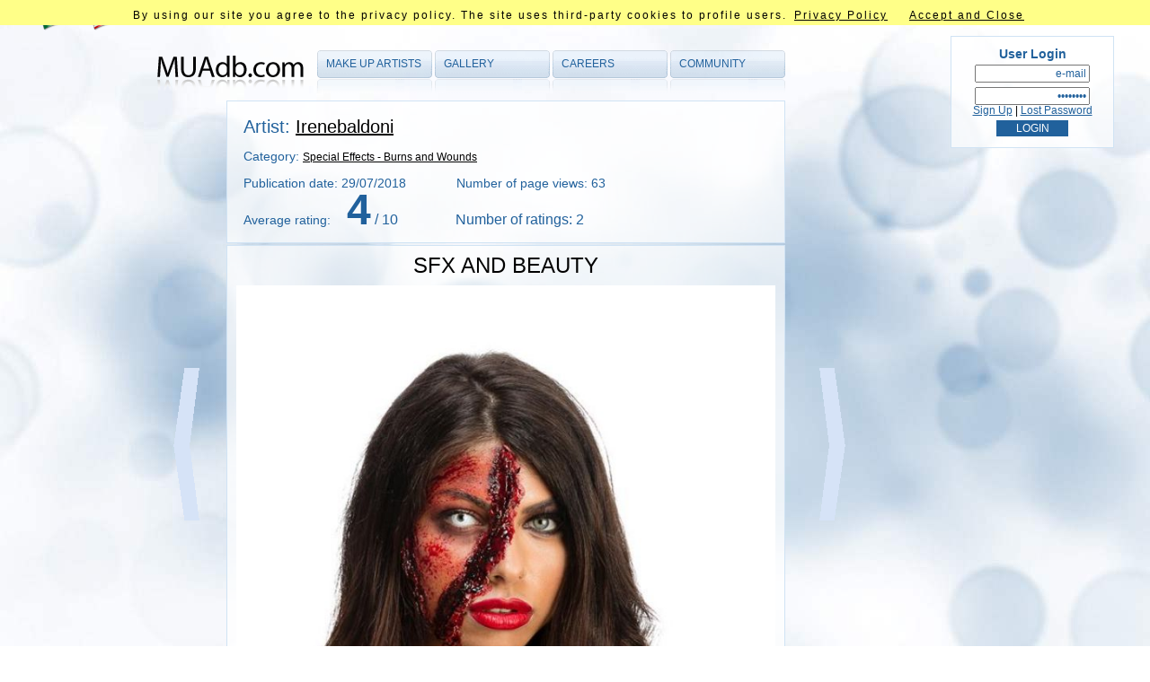

--- FILE ---
content_type: text/html; charset=UTF-8
request_url: https://www.muadb.com/irenebaldoni/sfx-and-beauty_0.html
body_size: 5607
content:
<!DOCTYPE html>
<html>
<head>
<meta http-equiv="Content-Type" content="text/html; charset=ISO-8859-1">
<meta name="robots" content="index, follow">
<meta name="googlebot" content="index, follow">

<script type="text/javascript" src="/js/jquery.min.js"></script>
<script type="text/javascript" src="/js/expandticker.js">
/***********************************************
* Expandable Drop Down Ticker- (c) Dynamic Drive DHTML code library (www.dynamicdrive.com)
* This notice MUST stay intact for legal use
* Visit Dynamic Drive at http://www.dynamicdrive.com/ for this script and 100s more
***********************************************/
</script>
<script type="text/javascript">
expandticker.init({
id: 'expandticker1',
	snippetlength: 25,
	fx: 'slide',
	timers: {rotatepause:3000, fxduration:500} //--No comma following last option!
})
</script>
<title>SFX AND BEAUTY - Irenebaldoni</title>
<meta name="Description" content="Model: Jasmine GalulloPh: Eugenio GibertiniMake-up Artist: Irene Baldoni">
<meta name="Keywords" content="make up,wedding make up, bridal make up,beauty make up,make up for cinema,body painting,professional make up service,professional make up artist,recruiting,job opportunities,work opportunities,career">
<meta property="fb:app_id" content="281029001914152"/>
<script src="/js/highslide.js" type="text/javascript"></script>
<script type="text/javascript" src="/js/addtofavorites.js"></script>

<link href="/css/style.css" rel="stylesheet" type="text/css">
<!--[if gte IE 6]><link href="/css/style_ie.css" rel="stylesheet" type="text/css"><![endif]-->
<script type="text/javascript" src="/js/changeformvalue.js"></script>
<script type="text/javascript" src="/js/jquery.validate.js"></script>
<script type="text/javascript" src="/js/jquery.pngFix.js"></script>

<!-- Superfish -->
<script type="text/javascript" src="/js/hoverIntent.js"></script>
<script type="text/javascript" src="/js/jquery.superfish.js"></script>

<!-- initialise Superfish -->
<script language="javascript" type="text/javascript"> 
 
    $(document).ready(function(){ 
        $("ul.sf-menu").superfish(); 
    }); 
 
 $(window).load(function(){
			
			
			jQuery('ul#navlist').superfish({
			delay:       500,                             // delay on mouseout
			speed:       'fast',                          // faster animation speed
			hoverClass:    'sfHover',
			autoArrows:  false,                           // disable generation of arrow mark-up
			dropShadows: false                            // disable drop shadows
			});
			
	 
			 $('#leftnavlist ul li:odd').addClass('stripe');
			 
			 
			 $("#continenti li a").click( function() {
				$("#continenti li a").removeClass("current");
				$(this).addClass("current");
			 });
			 
		
		});

</script>

  
<script language="javascript" type="text/javascript"> 
    $(document).ready(function(){ 
        $(document).pngFix(); 
    }); 
</script>

<script language="javascript" type="text/javascript">
$(document).ready(function() 
{
	$('#comparsa').show();
	$("#linkcomparsa").click(function(){$("#comparsa").slideToggle("fast");return false; });
}
);
</script>
<script language="javascript" type="text/javascript">
function show_cform(val){
	$('#messageform').show();
	if(val>0) document.forms.contactForm.ad.value = val;
}
function hide_cform(){
	$('#messageform').hide();
}
</script>
<script language="javascript" type="text/javascript">
$.validator.setDefaults({ submitHandler: function(form) {form.submit(); }});
$().ready(function() {
	// validate signup form on keyup and submit
	$("#contactForm").validate({
		rules: {
			contactname: "required",
			contactemail: {required: true, email: true},
			consenso: "required",
			msg: "required"
		},
		messages: {
			contactname: {required:"Please enter your Name" },
			contactemail: {required: "Please enter your E-Mail.",email: "The E-Mail in not correct."},
			consenso: "Please accept Terms",
			msg: "Please enter a Message."
		}
	});
});
</script>
<style media="all" type="text/css">
#contactForm label.error {
	margin-left: 50px;
	display: block;
	width: 400px;
	color: #FFBBBB;	
	padding: 0px;
	text-align: left;
}
</style>

<script>
  (function(i,s,o,g,r,a,m){i['GoogleAnalyticsObject']=r;i[r]=i[r]||function(){
  (i[r].q=i[r].q||[]).push(arguments)},i[r].l=1*new Date();a=s.createElement(o),
  m=s.getElementsByTagName(o)[0];a.async=1;a.src=g;m.parentNode.insertBefore(a,m)
  })(window,document,'script','//www.google-analytics.com/analytics.js','ga');

  ga('create', 'UA-29881919-1', 'auto');
  ga('set','anonymizeIP',true);
  ga('send', 'pageview');

</script></head>


<body>
<div id="wrap">
			<div id="backg"></div>
		<div id="topbar">
			<div id="language">
				<a href="/translate.php?lang=it"><img src="/images/flag_ita.png" alt="ITA" title="Italiano"></a>
				<a href="#"><img src="/images/flag_usa.png" alt="ENG" title="English"></a>
			</div>
			<div id="top-logo">
			</div>
			<div id="search">
				<div class="label"><label for="search" style="color: white;">Find:</label></div>
				<div class="input">
					<input type="text" onfocus="if(this.value=='make up artists')this.value='';" onkeypress="javascript:if (event.keyCode == 13) window.location.href='http://www.google.com/search?sitesearch=www.muadb.com&&as_q='+this.value;" value="make up artists">
				</div>
			</div>

		<div id="contentlogin"><b>User Login</b><br />
			<form id="formlogin" name="formlogin" method="post" action="/user_login.php">
					<input name="login" type="text" value="e-mail" id="username" onfocus="delDefaultValue('username')" onblur="checkEmptyValue('username')" border="0">
				<div class="clear"></div>
					<input type="password" name="pass" value="password"  border="0" onfocus="delDefaultValue('password')" onblur="checkEmptyValue('password')" id="password" >
				<br/>
				<p><a href="/user_edit.php">Sign Up</a> | <a href="/user_lostpassword.php">Lost Password</a></p>
				<input type="submit" class="button" value="LOGIN" />
		  </form>
		</div>
</div>
<div id="header">
<div id="logo">
	<a id="Home" href="/"><img id="LogoHome" title="Logo MUAdb.com Home Page" src="/images/muadb.com.png" alt="MUAdb.com Home Page"></a>
</div>
	<div id="navcontainer">
	<div id="navlist_h"></div>
		<ul class="sf-menu sf-js-enabled sf-shadow" id="navlist">
		<li class="sfHover">
		<a href="/	make-up-artists-nearby/index.html">Make Up Artists</a>
			<ul style="display: none; visibility: hidden;">
				<li><a href="/make-up-artists-nearby/index.html">Find by Location</a></li>
				<li><a href="/make-up-artists/index.html">Full Listing</a></li>
			</ul>
		</li>
		<li class="sfHover">
		<a href="/gallery/index.html">Gallery</a>
			<ul style="display: none; visibility: hidden;">
				<li><a href="/picture_vote.php">Rate Others Works</a></li>
				<li><a href="/gallery/index.html">Browse</a></li>
			</ul>
		</li>
		<li class="sfHover">
		<a href="/classifieds/index.html">Careers</a>
			<ul style="display: none; visibility: hidden;">
				<li><a href="/classifieds/index.html">Job Opportunities</a></li>
				<li><a href="/ads_edit.php">Post an Ad</a></li>
				<li><a href="/about/index.html">Remove an Ad</a></li>
			</ul>
		</li>
		<li class="sfHover">
		<a href="/blog/index.html">Community</a>
			<ul style="display: none; visibility: hidden;">
				<li><a href="/blog/index.html">Enter the Forum</a></li>
				<li><a href="/about/index.html">About</a></li>
			</ul>
		</li>
	</ul>
	<div id="navlist_t"></div>
</div>
</div>


		
        <div style="height:auto;" id="wrapper" class="clearfix">
				<div id="messageform">
		<h1>Irenebaldoni</h1>
		<h2>(Irene Baldoni)</h2>
		<p>To get in touch with this user, please fill in the form below. Please do not forget to fill  the fields marked with * to allow the user to reply ! </p>
		<form method="post" class="cmxform" action="/profile_sendmessage.php" id="contactForm" name="contactForm">
			<fieldset style="margin: 10px; float: left;">
				<input type="hidden" name="contactuser" id="contactuser" value="irenebaldoni">
				<div>
					<label>Your Name<em>*</em>&nbsp;&nbsp;&nbsp;</label>
					<input id="contactname" name="contactname" class="required"></div>
				<div>
					<label>Your E-Mail<em>*</em>&nbsp;&nbsp;&nbsp;</label>
					<input id="contactemail" name="contactemail" class="required"></div>
				<div>
					<label>Subject&nbsp;&nbsp;&nbsp;</label>
					<input id="contactsubject" name="contactsubject"></div>
				<div style="height: 120px;">
					<label>Message&nbsp;&nbsp;&nbsp;</label>
					<textarea name="msg" cols="50" rows="6" id="msg"></textarea></div>
				<div>
					<input style="float: left; padding: 0pt; margin: 0pt; width: 10px;" type="checkbox" class="required" id="consenso" name="consenso">
					<p style="font-size: 10px; margin: 0pt; padding: 0pt;">With regards to where the Italian decree-law no. 196/2003, I consent to the processing of my personal information for related purposes. I also express the consent for the processing of my personal data can also be done with electronic and / or automated data suitable for linking itself with those of other individuals, based on criteria of quality, quantity and time, recurring or defined from time to time.</p></div>
			</fieldset>
			<div style="width: 600px; text-align: center; display: inline;">
				<button onclick="hide_cform()" type="button">Cancel</button>
				<input type="submit" class="button" value="Send Message" style="width:auto;margin-left:200px;"></div>
			</form>
		</div>
			<div style="height: auto;" id="maincol">
				<div id="micro" style="display:none;"><img src="/userpics/thumb_1532871078_37864880_2170591183182100_7864593750478028800_n.jpg" alt="SFX AND BEAUTY"></div>  <div id="prev"><a href="/irenebaldoni/sfx-and-beauty.html#top"><img src="/images/previous.gif"></a></div>
	<div style="float:left;max-width:630px;" name="open"><a name="top"></a>
<div class="pictext" style="margin:2px 0px 2px 0px;">
	<p style="font-size: 20px;">Artist: <a style="font-size: 20px;" href="https://www.muadb.com/irenebaldoni/index.html">Irenebaldoni</a></p>
	<p>Category: <a target="_blank" href="https://www.muadb.com/Burns-and-Wounds/index.html">Special Effects - Burns and Wounds</a></p>
	<p>Publication date: 29/07/2018&emsp;&emsp;&emsp;&emsp;Number of page views: 63</p>
	<p id="picvote">Average rating: &emsp;<font size="10"><b>4</b></font><font size="3"> / 10&emsp;&emsp;&emsp;&emsp;Number of ratings: 2</font></p>
</div>
	<div id="picdisplay" style="margin:0px;">
	<p>SFX AND BEAUTY</p>
<img src="/userpics/normal_1532871078_37864880_2170591183182100_7864593750478028800_n.jpg" alt="SFX AND BEAUTY"></div>
<div class="pictext" style="margin:2px 0px 2px 0px;">
<p>Model: Jasmine Galullo<br />
Ph: Eugenio Gibertini<br />
Make-up Artist: Irene Baldoni</p>
</div>
<div class="pictext" id="picvotebox" style="margin:2px 0px 2px 0px;">
	<p style="text-align: center;"><a style="font-size:16px;color: #21619c" href="https://www.muadb.com/picture_vote.php?picid=12216"><img style="margin:0px 20px 0 20px;" src="/images/ok.gif"><b>Apply your review for this make up</b><img style="margin:0px 20px 0 20px;" src="/images/ok.gif"></a></p>
</div>
	</div>
<div id="next"><a href="/irenebaldoni/summer-make-up_0.html#top"><img src="/images/next.gif"></a></div>
<div id="fb-root"></div>
		<script>(function(d, s, id) {
		  var js, fjs = d.getElementsByTagName(s)[0];
		  if (d.getElementById(id)) return;
		  js = d.createElement(s); js.id = id;
		  js.src = "//connect.facebook.net/it_IT/all.js#xfbml=1";
		  fjs.parentNode.insertBefore(js, fjs);
		}(document, 'script', 'facebook-jssdk'));</script><div class="pictext"><div class="fb-comments" data-href="https://www.muadb.com/irenebaldoni/sfx-and-beauty_0.html" data-num-posts="2" data-width="600"></div></div><div class="networks">
<ul class="clearfix">
<li><a class="socialmedia" href="javascript:;" onClick="javascript:AddToFavorites();" title="Add to favorites" rel="nofollow" style="cursor: pointer; background-position: -128px 0px;"></a></li>
<li><a class="socialmedia" href="https://www.facebook.com/share.php?u=https%3A%2F%2Fwww.muadb.com%2Firenebaldoni%2Fsfx-and-beauty_0.html&t=SFX+AND+BEAUTY+-+Irenebaldoni" target="_blank" rel="nofollow" title="Facebook"  style="background-position: -96px 0px;"></a></li>
<li><a class="socialmedia" href="https://twitter.com/intent/tweet?text=SFX+AND+BEAUTY+-+Irenebaldoni%20-%20https%3A%2F%2Fwww.muadb.com%2Firenebaldoni%2Fsfx-and-beauty_0.html%20" target="_blank" rel="nofollow" title="Twitter" style="background-position: -288px -32px;"></a></li>
<li><a class="socialmedia" href="https://www.linkedin.com/shareArticle?mini=true&url=https%3A%2F%2Fwww.muadb.com%2Firenebaldoni%2Fsfx-and-beauty_0.html&title=SFX+AND+BEAUTY+-+Irenebaldoni&source=+&summary=" target="_blank" rel="nofollow" style="background-position: -288px 0px;" title="LinkedIn"></a></li>
<li><a class="socialmedia" href="https://mail.google.com/mail/?view=cm&fs=1&to&su=SFX+AND+BEAUTY+-+Irenebaldoni&body=https%3A%2F%2Fwww.muadb.com%2Firenebaldoni%2Fsfx-and-beauty_0.html&ui=2&tf=1&shva=1" target="_blank" rel="nofollow" style="background-position: -160px 0px;" title="email"></a></li>
<li><a class="socialmedia" href="https://www.myspace.com/Modules/PostTo/Pages/?u=https%3A%2F%2Fwww.muadb.com%2Firenebaldoni%2Fsfx-and-beauty_0.html&t=SFX+AND+BEAUTY+-+Irenebaldoni" target="_blank" rel="nofollow" style="background-position: 0px -32px;" title="Myspace"></a></li>
<li><a class="socialmedia" href="https://www.google.com/bookmarks/mark?op=edit&bkmk=https%3A%2F%2Fwww.muadb.com%2Firenebaldoni%2Fsfx-and-beauty_0.html&title=SFX+AND+BEAUTY+-+Irenebaldoni&annotation=www.muadb.com" target="_blank" rel="nofollow" style="background-position: -192px 0px;" title="Google Bookmarks"></a></li>
<li><a class="socialmedia" href="https://www.tumblr.com/share?v=3&u=https%3A%2F%2Fwww.muadb.com%2Firenebaldoni%2Fsfx-and-beauty_0.html&t=SFX+AND+BEAUTY+-+Irenebaldoni&s=" target="_blank" rel="nofollow" style="background-position: -256px -32px;" title="Tumblr"></a></li>
<li><a href="//www.pinterest.com/pin/create/button/" data-pin-do="buttonBookmark"  data-pin-shape="round" data-pin-height="32"><img src="//assets.pinterest.com/images/pidgets/pinit_fg_en_round_red_32.png" /></a></li></ul>
<ul class="clearfix">
<li id="Facebook_Counter">
<iframe scrolling="no" frameborder="0" allowtransparency="true" style="border:none; overflow:hidden;height:32px;width:100px" src="https://www.facebook.com/plugins/like.php?href=https%3A%2F%2Fwww.muadb.com%2Firenebaldoni%2Fsfx-and-beauty_0.html&send=false&layout=button_count&show_faces=false&action=like&colorscheme=light&font">
</iframe></li>
<li id="Twitter_Counter">
<iframe class="twitter-share-button twitter-count-horizontal" scrolling="no" frameborder="0" allowtransparency="true" src="https://platform.twitter.com/widgets/tweet_button.1338995330.html#_=1339928531249&count=horizontal&id=twitter-widget-0&lang=en&original_referer=https%3A%2F%2Fwww.muadb.com%2Firenebaldoni%2Fsfx-and-beauty_0.html&size=m&text=SFX+AND+BEAUTY+-+Irenebaldoni%20-%20https%3A%2F%2Fwww.muadb.com%2Firenebaldoni%2Fsfx-and-beauty_0.html&url=https%3A%2F%2Fwww.muadb.com%2Firenebaldoni%2Fsfx-and-beauty_0.html" style="width: 109px; height: 20px;" title="Twitter Tweet Button">
</iframe><script src="//platform.twitter.com/widgets.js" type="text/javascript">
</script></li>
<li id="LinkedIn_Counter" style="width: 90px;">
<script src="//platform.linkedin.com/in.js" type="text/javascript"></script><script type="IN/Share" data-url="https%3A%2F%2Fwww.muadb.com%2Firenebaldoni%2Fsfx-and-beauty_0.html" data-counter="right"></script>
</li>
<li id="Google_p">
<div id="Google plusone" style="height: 20px; width: 90px; display: inline-block; text-indent: 0px; margin: 0px; padding: 0px; background: none repeat scroll 0% 0% transparent; border-style: none; float: none; line-height: normal; font-size: 1px; vertical-align: baseline;">
<g:plusone></g:plusone>
<script type="text/javascript">(function() {    var po = document.createElement('script'); po.type = 'text/javascript'; po.async = true;     po.src = 'https://apis.google.com/js/plusone.js';     var s = document.getElementsByTagName('script')[0]; s.parentNode.insertBefore(po, s);   })();</script>
</div></li>
</ul>
</div>
<script type="text/javascript" async src="//assets.pinterest.com/js/pinit.js"></script>
				
			</div><!-- chiusura maincol -->
			<div id="rightad"></div><div id="bottomad"></div><div id="bar"></div>		</div><!-- chiusura wrapper -->     
    </div>
	
<div id="footer">
	www.muadb.com Copyright &#169; 2012<br>
<a href="/forum/condizioni-duso-e-restrizioni-legali.html">[Terms and Conditions]</a>&emsp;<a href="/blog/privacy-information-for-users.html">[Privacy Information]</a>&emsp;<a href="/forum/informativa-estesa-utilizzo-cookies.html">[Cookies]</a></div>
	<script src='/js/cookiechoices.js'></script>
	<script>
	document.addEventListener('DOMContentLoaded', function(event) {
	cookieChoices.showCookieConsentBar('By using our site you agree to the privacy policy. The site uses third-party cookies to profile users.', 'Accept and Close', 'Privacy Policy', 'http://www.muadb.com/blog/legal+notes+and+privacy.html');	  });
	</script>
	</body>
</html>


--- FILE ---
content_type: text/html
request_url: https://platform.twitter.com/widgets/tweet_button.1338995330.html
body_size: 21034
content:
<!DOCTYPE html><html><head><meta charset="utf-8"><title>Twitter Tweet Button</title><style type="text/css">html{margin:0;padding:0;font:normal normal normal 11px/18px 'Helvetica Neue',Arial,sans-serif;color:#333;-webkit-user-select:none;-ms-user-select:none;-moz-user-select:none;-o-user-select:none;user-select:none;}body{margin:0;padding:0;background:transparent;visibility:hidden;}a{outline:none;text-decoration:none;}body.ready{visibility:visible;}body.rtl{direction:rtl;}#widget{white-space:nowrap;overflow:hidden;text-align:left;}.rtl #widget{text-align:right;}.btn-o,.count-o,.btn,.btn .label,#count{display:-moz-inline-stack;display:inline-block;vertical-align:top;zoom:1;*display:inline;}.right #widget{text-align:right;}.left #widget{text-align:left;}.btn-o{max-width:100%;}.btn{position:relative;background-color:#f8f8f8;background-image:-webkit-gradient(linear,left top,left bottom,from(#fff),to(#dedede));background-image:-moz-linear-gradient(top,#fff,#dedede);background-image:-o-linear-gradient(top,#fff,#dedede);background-image:-ms-linear-gradient(top,#fff,#dedede);background-image:linear-gradient(top,#fff,#dedede);border:#ccc solid 1px;-moz-border-radius:3px;-webkit-border-radius:3px;border-radius:3px;color:#333;font-weight:bold;text-shadow:0 1px 0 rgba(255,255,255,.5);-webkit-user-select:none;-moz-user-select:none;-o-user-select:none;user-select:none;cursor:pointer;height:18px;max-width:98%;overflow:hidden;}.btn:focus,.btn:hover,.btn:active{border-color:#bbb;background-color:#f8f8f8;background-image:-webkit-gradient(linear,left top,left bottom,from(#f8f8f8),to(#d9d9d9));background-image:-moz-linear-gradient(top,#f8f8f8,#d9d9d9);background-image:-o-linear-gradient(top,#f8f8f8,#d9d9d9);background-image:-ms-linear-gradient(top,#f8f8f8,#d9d9d9);background-image:linear-gradient(top,#f8f8f8,#d9d9d9);-webkit-box-shadow:none;-moz-box-shadow:none;box-shadow:none;}.btn:active{background-color:#efefef;-webkit-box-shadow:inset 0 3px 5px rgba(0,0,0,0.1);-moz-box-shadow:inset 0 3px 5px rgba(0,0,0,0.1);box-shadow:inset 0 3px 5px rgba(0,0,0,0.1);}.xl .btn:active{-webkit-box-shadow:inset 0 3px 7px rgba(0,0,0,0.1);-moz-box-shadow:inset 0 3px 7px rgba(0,0,0,0.1);box-shadow:inset 0 3px 7px rgba(0,0,0,0.1);}.btn i{position:absolute;top:50%;left:2px;margin-top:-5px;width:16px;height:13px;background:transparent url(/widgets/images/btn.27237bab4db188ca749164efd38861b0.png) 0 0 no-repeat;background-image:url([data-uri]);*background-image:url(/widgets/images/btn.27237bab4db188ca749164efd38861b0.png);_background-image:url(/widgets/images/btn.80461603b10bcad420939ef5204c466a.gif);}.btn .label{padding:0 3px 0 19px;white-space:nowrap;}.btn .label b{font-weight:bold;white-space:nowrap;}.rtl .btn .label{padding:0 19px 0 3px;}.rtl .btn i{left:auto;right:2px;}.rtl .btn .label b{display:inline-block;direction:ltr;}.xl{font-size:13px;line-height:26px;}.xl .btn{-moz-border-radius:4px;-webkit-border-radius:4px;border-radius:4px;height:26px;}.xl .btn i{background-position:-24px 0;width:21px;height:16px;left:4px;margin-top:-6px;}.xl .btn .label{padding:0 7px 0 29px;}.xl .rtl .btn .label{padding:0 29px 0 7px;}.xl .rtl .btn i{left:auto;right:6px;}@media(-webkit-min-device-pixel-ratio:2){.btn i{background-image:url([data-uri]);background-size:45px 40px;margin-top:-6px;}.xl .btn i{margin-top:-7px;left:4px;}.xl .rtl .btn i{left:auto;right:3px;}.xl .btn .label{top:-1.5px;}}.aria{position:absolute;left:-999em;}.rtl .aria{left:auto;right:-999em;}.following .btn{color:#888;background:#eee;border:#ccc solid 1px;}.following .btn:active,.following .btn:hover{border:#bbb solid 1px;}.following .btn i{background-position:0 -20px;}.xl .following .btn i{background-position:-25px -25px;}.btn:focus,.following .btn:focus{border-color:#0089CB;}.count-o{position:relative;background:#fff;border:#bbb solid 1px;-moz-border-radius:3px;-webkit-border-radius:3px;border-radius:3px;visibility:hidden;min-height:18px;_height:18px;min-width:15px;_width:15px;}#count{white-space:nowrap;text-align:center;color:#333;}#count:hover,#count:focus{color:#333;text-decoration:underline;}.ncount .count-o{display:none;}.count-ready .count-o{visibility:visible;}.count-o i,.count-o u{position:absolute;zoom:1;line-height:0;width:0;height:0;left:0;top:50%;margin:-4px 0 0 -4px;border:4px transparent solid;_border-color:pink;_filter:chroma(color=pink);border-right-color:#aaa;border-left:0;}.count-o u{margin-left:-3px;border-right-color:#fff;}.rtl .count-o i,.rtl .count-o u{left:auto;right:0;margin:-4px -4px 0 0;border:4px transparent solid;_border-right-color:pink;border-left-color:#aaa;border-right:0;}.rtl .count-o u{margin-right:-3px;border-left-color:#fff;}.following .count-o i{border-right-color:#bbb;}.following.rtl .count-o i{border-left-color:#bbb;}.following .count-o{background:#f9f9f9;border-color:#ccc;}.following #count{color:#666;}.hcount .count-o{margin:0 0 0 5px;}.hcount.rtl .count-o{margin:0 5px 0 0;}.hcount #count{padding:0 3px;}.xl .count-o{-moz-border-radius:4px;-webkit-border-radius:4px;border-radius:4px;_line-height:26px;margin:0 0 0 6px;}.xl .rtl .count-o{margin:0 6px 0 0;}.xl .count-o i,.xl .count-o u{margin:-5px 0 0 -5px;border-width:5px 5px 5px 0;}.xl .count-o u{margin-left:-4px;}.xl .rtl .count-o i,.xl .rtl .count-o u{margin:-5px -5px 0 0;border-width:5px 0 5px 5px;}.xl .rtl .count-o u{margin-right:-4px;}.xl #count{padding:0 5px;*line-height:26px;}.vcount #widget{width:100%;_width:97%;padding-bottom:5px;}.vcount .btn-o{position:absolute;margin-top:42px;left:0;right:0;width:100%;}.vcount .btn{display:block;margin:0 auto;}.vcount .count-o{display:block;padding:0 5px;}.vcount .count-o i,.rtl.vcount .count-o i,.vcount .count-o u,.rtl.vcount .count-o u{line-height:0;top:auto;left:50%;bottom:0;right:auto;margin:0 0 -4px -4px;border:4px transparent solid;_border-color:pink;border-top-color:#aaa;border-bottom:0;}.rtl.vcount .count-o u,.vcount .count-o u{margin-bottom:-3px;border-top-color:#fff;}.vcount #count{font-size:16px;width:100%;height:34px;line-height:34px;}@media(min-width:0){.btn,.hcount .count-o{-moz-box-sizing:border-box;-webkit-box-sizing:border-box;-ms-box-sizing:border-box;box-sizing:border-box;height:20px;max-width:100%;}.xl .btn,.xl .hcount .count-o{height:28px;}}</style><!--[if lte IE 9]><style type="text/css">.btn{filter:progid:DXImageTransform.Microsoft.gradient(startColorstr='#ffffff',endColorstr='#dedede');-ms-filter:"progid:DXImageTransform.Microsoft.gradient(startColorstr='#ffffff',endColorstr='#dedede')";}.btn:hover,.btn:focus{filter:progid:DXImageTransform.Microsoft.gradient(startColorstr='#f8f8f8',endColorstr='#d9d9d9');-ms-filter:"progid:DXImageTransform.Microsoft.gradient(startColorstr='#f8f8f8',endColorstr='#d9d9d9')";}.btn:active{filter:progid:DXImageTransform.Microsoft.gradient(startColorstr='#f8f8f8',endColorstr='#d9d9d9');-ms-filter:"progid:DXImageTransform.Microsoft.gradient(startColorstr='#f8f8f8',endColorstr='#d9d9d9')";}.btn i{_background-image:url(/widgets/images/btn.80461603b10bcad420939ef5204c466a.gif);}</style><![endif]--></head><body><div id="widget"><div class="btn-o"><a href="https://twitter.com/share" class="btn" id="b" target="_blank"><i></i><span class="label" id="l">Tweet</span></a></div><div class="count-o" id="c"><i></i><u></u><a href="#" id="count" target="_blank"></a></div></div><script type="text/javascript" charset="utf-8">document.domain = 'twitter.com';</script><script type="text/javascript">window.twttr=window.twttr||{};var i18n={no:{"%{followers_count} followers":"%{followers_count} følgere","%{name} on Twitter":"%{name} på Twitter",",":",",".":".","100K+":"100K+","10M+":"10M+","10k unit":"10k ",Follow:"Følg","Follow %{name} on Twitter":"Følg %{name} på Twitter","Follow %{screen_name}":"Følg %{screen_name}",K:"K",M:"M","This page has been shared %{tweets} times. View these Tweets.":"Denne siden har blitt delt %{tweets} ganger. Se tweetene her.",Tweet:"Tweet","Tweet %{hashtag}":"Tweet %{hashtag}","Tweet to %{name}":"Send tweet til %{name}","You are following %{name} on Twitter":"Du følger %{name} på Twitter",ltr:"ltr"},msa:{"%{followers_count} followers":"%{followers_count} pengikut","%{name} on Twitter":"%{name} di Twitter",",":",",".":".","100K+":"100 ribu+","10M+":"10 juta+","10k unit":"10 ribu unit",Follow:"Ikut","Follow %{name} on Twitter":"Ikuti %{name} di Twitter","Follow %{screen_name}":"Ikut %{screen_name}",K:"ribu",M:"juta","This page has been shared %{tweets} times. View these Tweets.":"Halaman ini telah dikongsi sebanyak %{tweets} kali. Lihat Tweet-tweet ini.",Tweet:"Tweet","Tweet %{hashtag}":"Tweet %{hashtag}","Tweet to %{name}":"Tweet kepada %{name}","You are following %{name} on Twitter":"Anda mengikuti %{name} di Twitter",ltr:"ltr"},ko:{"%{followers_count} followers":"%{followers_count}명의 팔로워","%{name} on Twitter":"트위터에서 %{name} 님",",":",",".":".","100K+":"100만 이상","10M+":"1000만 이상","10k unit":"만 단위",Follow:"팔로우","Follow %{name} on Twitter":"트위터에서 %{name} 님 팔로우하기","Follow %{screen_name}":"%{screen_name} 팔로우하기",K:"천",M:"백만","This page has been shared %{tweets} times. View these Tweets.":"이 페이지는 %{tweets}번 공유되었습니다. 이 트윗들 보기.",Tweet:"트윗","Tweet %{hashtag}":"%{hashtag} 관련 트윗하기","Tweet to %{name}":"%{name}님에게 트윗하기","You are following %{name} on Twitter":"트위터에서 %{name}님을 팔로우 중입니다.",ltr:"Itr"},hi:{"%{followers_count} followers":"%{followers_count} फ़ॉलोअर्स","%{name} on Twitter":"%{name} ट्विटर पर",",":",",".":".","100K+":"१०० हजार+","10M+":"१ करोड़+","10k unit":"१० हजार इकाईयां",Follow:"फ़ॉलो","Follow %{name} on Twitter":"%{name} को ट्विटर पर फ़ॉलो करें","Follow %{screen_name}":"%{screen_name} को फ़ॉलो करें",K:"हजार",M:"१० लाख","This page has been shared %{tweets} times. View these Tweets.":"यह पृष्ठ %{tweets} बार साझा किया गया | यह ट्वीट्स देखें |",Tweet:"ट्वीट","Tweet %{hashtag}":"ट्वीट %{hashtag}","Tweet to %{name}":"%{name} को ट्वीट करें","You are following %{name} on Twitter":"आप ट्विटर पर %{name} को फ़ॉलो कर रहे हैं",ltr:"Itr"},hu:{"%{followers_count} followers":"%{followers_count} követő","%{name} on Twitter":"%{name} a Twitteren",",":",",".":".","100K+":"100E+","10M+":"10M+","10k unit":"10E+",Follow:"Követés","Follow %{name} on Twitter":"Kövesd őt a Twitteren: %{name}!","Follow %{screen_name}":"%{screen_name} követése",K:"E",M:"M","This page has been shared %{tweets} times. View these Tweets.":"Ezt az oldalt %{tweets} alkalommal osztották meg. Nézd meg ezeket a tweeteket! ",Tweet:"Tweet","Tweet %{hashtag}":"%{hashtag} tweetelése","Tweet to %{name}":"Tweet küldése neki: %{name}","You are following %{name} on Twitter":"Követed őt a Twitteren: %{name}",ltr:"ltr"},he:{"%{followers_count} followers":"%{followers_count} עוקבים","%{name} on Twitter":"%{name} בטוויטר",",":",",".":".","100K+":"מאות אלפים","10M+":"עשרות מיליונים","10k unit":"עשרות אלפים",Follow:"מעקב","Follow %{name} on Twitter":"עקבו אחרי %{name} בטוויטר","Follow %{screen_name}":"לעקוב אחר %{screen_name}",K:"אלף",M:"מיליון","This page has been shared %{tweets} times. View these Tweets.":"העמוד הזה שותף %{tweets} פעמים. צפייה בציוצים האלה.",Tweet:"ציוץ","Tweet %{hashtag}":"צייצו %{hashtag}","Tweet to %{name}":"ציוץ אל %{name}","You are following %{name} on Twitter":"אתה עוקב אחרי %{name} בטוויטר",ltr:"rtl"},pl:{"%{followers_count} followers":"%{followers_count} obserwujących","%{name} on Twitter":"%{name} na Twitterze",",":",",".":".","100K+":"100 tys.+","10M+":"10 mln+","10k unit":"10 tys.",Follow:"Obserwuj","Follow %{name} on Twitter":"Obserwuj %{name} na Twitterze","Follow %{screen_name}":"Obserwuj %{screen_name}",K:"tys.",M:"mln","This page has been shared %{tweets} times. View these Tweets.":"Ta strona została udostępniona %{tweets} razy. Zobacz te tweety.",Tweet:"Tweetnij","Tweet %{hashtag}":"Tweetnij %{hashtag}","Tweet to %{name}":"Tweetnij do %{name}","You are following %{name} on Twitter":"Obserwujesz %{name} na Twitterze",ltr:"ltr"},nl:{"%{followers_count} followers":"%{followers_count} volgers","%{name} on Twitter":"%{name} op Twitter",",":".",".":",","100K+":"100k+","10M+":"10 mln.+","10k unit":"10k-eenheid",Follow:"Volgen","Follow %{name} on Twitter":"%{name} volgen op Twitter","Follow %{screen_name}":"%{screen_name} volgen",K:"k",M:" mln.","This page has been shared %{tweets} times. View these Tweets.":"Deze pagina is %{tweets} keer gedeeld. Deze tweets weergeven.",Tweet:"Tweeten","Tweet %{hashtag}":"%{hashtag} tweeten","Tweet to %{name}":"Tweeten naar %{name}","You are following %{name} on Twitter":"Je volgt %{name} op Twitter",ltr:"Itr"},"zh-cn":{"%{followers_count} followers":"%{followers_count} 关注者","%{name} on Twitter":"%{name} 的 Twitter",",":",",".":".","100K+":"10万+","10M+":"1000万+","10k unit":"1万单元",Follow:"关注","Follow %{name} on Twitter":"在 Twitter 上关注 %{name}","Follow %{screen_name}":"关注 %{screen_name}",K:"千",M:"百万","This page has been shared %{tweets} times. View these Tweets.":"该页面已经被分享 %{tweets} 次。查看这些推文。",Tweet:"发推","Tweet %{hashtag}":"以 %{hashtag} 发推","Tweet to %{name}":"发推给 %{name}","You are following %{name} on Twitter":"你正在 Twitter 上关注 %{name}",ltr:"ltr"},pt:{"%{followers_count} followers":"%{followers_count} seguidores","%{name} on Twitter":"%{name} no Twitter",",":".",".":".","100K+":"+100 mil","10M+":"+10 milhões","10k unit":"10 mil unidades",Follow:"Seguir","Follow %{name} on Twitter":"Siga %{name} no Twitter","Follow %{screen_name}":"Seguir %{screen_name}",K:"Mil",M:"M","This page has been shared %{tweets} times. View these Tweets.":"Está página foi compartilhada %{tweets} vezes. Veja todos os Tweets.",Tweet:"Tweetar","Tweet %{hashtag}":"Tweetar %{hashtag}","Tweet to %{name}":"Tweetar para %{name}","You are following %{name} on Twitter":"Você está seguindo %{name} no Twitter",ltr:"ltr"},es:{"%{followers_count} followers":"%{followers_count} seguidores","%{name} on Twitter":"%{name} en Twitter",",":",",".":".","100K+":"100K+","10M+":"10M+","10k unit":"10k unidad",Follow:"Seguir","Follow %{name} on Twitter":"Sigue a %{name} en Twitter","Follow %{screen_name}":"Seguir a %{screen_name}",K:"K",M:"M","This page has been shared %{tweets} times. View these Tweets.":"Esta página ha sido compartida %{tweets} veces. Ver estos Tweets.",Tweet:"Twittear","Tweet %{hashtag}":"Twittear %{hashtag}","Tweet to %{name}":"Twittear a %{name}","You are following %{name} on Twitter":"Estás siguiendo a %{name} en Twitter",ltr:"ltr"},tr:{"%{followers_count} followers":"%{followers_count} takipçi","%{name} on Twitter":"Twitter'da %{name}",",":",",".":".","100K+":"+100 bin","10M+":"+10 milyon","10k unit":"10 bin birim",Follow:"Takip et","Follow %{name} on Twitter":"%{name} adlı kişiyi Twitter'da takip et","Follow %{screen_name}":"Takip et: %{screen_name}",K:"bin",M:"milyon","This page has been shared %{tweets} times. View these Tweets.":"Bu sayfa %{tweets} defa paylaşıldı. Tweetleri görüntüle.",Tweet:"Tweetle","Tweet %{hashtag}":"Tweetle: %{hashtag}","Tweet to %{name}":"Tweetle: %{name}","You are following %{name} on Twitter":"Twitter'da %{name} adlı kişiyi takip ediyorsun",ltr:"soldan sağa"},th:{"%{followers_count} followers":"%{followers_count} ผู้ติดตาม","%{name} on Twitter":"%{name} บนทวิตเตอร์",",":",",".":".","100K+":"100พัน+","10M+":"10ล้าน+","10k unit":"หน่วย 10พัน",Follow:"ติดตาม","Follow %{name} on Twitter":"ติดตาม %{name} บนทวิตเตอร์","Follow %{screen_name}":"ติดตาม %{screen_name}",K:"พัน",M:"ล้าน","This page has been shared %{tweets} times. View these Tweets.":"หน้านี้ได้ถูกแบ่งปันแล้ว %{tweets} ครั้ง ดูทวีตเหล่านี้",Tweet:"ทวีต","Tweet %{hashtag}":"ทวีต %{hashtag}","Tweet to %{name}":"ทวีตถึง %{name}","You are following %{name} on Twitter":"คุณกำลังติดตาม %{name} บนทวิตเตอร์",ltr:"ltr"},de:{"%{followers_count} followers":"%{followers_count} Follower","%{name} on Twitter":"%{name} auf Twitter",",":",",".":".","100K+":"100Tsd+","10M+":"10M+","10k unit":"10tsd-Einheit",Follow:"Folgen","Follow %{name} on Twitter":"Folge %{name} auf Twitter.","Follow %{screen_name}":"%{screen_name} folgen",K:"Tsd",M:"M","This page has been shared %{tweets} times. View these Tweets.":"Diese Seite wurde bisher %{tweets} mal geteilt. Diese Tweets anzeigen.",Tweet:"Twittern","Tweet %{hashtag}":"Tweet %{hashtag}","Tweet to %{name}":"Tweet an %{name}","You are following %{name} on Twitter":"Du folgst %{name} auf Twitter.",ltr:"ltr"},da:{"%{followers_count} followers":"%{followers_count} følgere","%{name} on Twitter":"%{name} på Twitter",",":".",".":",","100K+":"100K+","10M+":"10M+","10k unit":"10k enhed",Follow:"Følg","Follow %{name} on Twitter":"Følg %{name} på Twitter","Follow %{screen_name}":"Følg %{screen_name}",K:"K",M:"M","This page has been shared %{tweets} times. View these Tweets.":"Denne side er blevet delt %{tweets} gange. Vis disse tweets.",Tweet:"Tweet","Tweet %{hashtag}":"Tweet %{hashtag}","Tweet to %{name}":"Tweet til %{name}","You are following %{name} on Twitter":"Du følger %{name} på Twitter",ltr:"ltr"},ur:{"%{followers_count} followers":"%{followers_count} فالورز","%{name} on Twitter":"%{name} ٹوئٹر پر",",":"،",".":".","100K+":"1 لاکھ+","10M+":"دس ملین سے زیادہ","10k unit":"دس ہزار یونٹ",Follow:"فالو کریں","Follow %{name} on Twitter":"%{name} کو ٹوئٹر پر فالو کریں","Follow %{screen_name}":"%{screen_name} کو فالو کریں",K:"ہزار",M:"ملین","This page has been shared %{tweets} times. View these Tweets.":"اس صفحے کو %{tweets} مرتبہ شیئر کیا گیا ہے. ان ٹویٹس کو دیکھیں.",Tweet:"ٹویٹ کریں","Tweet %{hashtag}":"ٹویٹ کریں %{hashtag}","Tweet to %{name}":"%{name} کو ٹویٹ کریں","You are following %{name} on Twitter":"آپ %{name} کو ٹوئٹر پر فالو کر رہے ہیں",ltr:"rtl"},ar:{"%{followers_count} followers":"عدد المتابعين %{followers_count}","%{name} on Twitter":"%{name} في تويتر",",":"،",".":".","100K+":"+100 ألف","10M+":"+10 مليون","10k unit":"10 آلاف وحدة",Follow:"تابع","Follow %{name} on Twitter":"تابع %{name} على تويتر","Follow %{screen_name}":"تابع %{screen_name}",K:"ألف",M:"مليون","This page has been shared %{tweets} times. View these Tweets.":"تمت مشاركة هذه الصفحة %{tweets} مرة. شاهد هذه التغريدات.",Tweet:"غرِّد","Tweet %{hashtag}":"غرِّد %{hashtag}","Tweet to %{name}":"غرِّد لـ %{name}","You are following %{name} on Twitter":"أنت تتابع %{name} في تويتر",ltr:"rtl"},ja:{"%{followers_count} followers":"%{followers_count}人のフォロワー","%{name} on Twitter":"%{name}さんはTwitterを使っています",",":",",".":".","100K+":"10万以上","10M+":"1000万以上","10k unit":"万",Follow:"フォローする","Follow %{name} on Twitter":"Twitterで%{name}さんをフォローしましょう","Follow %{screen_name}":"%{screen_name}さんをフォロー",K:"K",M:"M","This page has been shared %{tweets} times. View these Tweets.":"このページは%{tweets}回共有されました。これらのツイートを見る。\n ",Tweet:"ツイート","Tweet %{hashtag}":"%{hashtag} をツイートする","Tweet to %{name}":"%{name}さんへツイートする","You are following %{name} on Twitter":"Twitterで%{name}さんをフォローしています",ltr:"左横書き"},ru:{"%{followers_count} followers":"Читатели: %{followers_count} ","%{name} on Twitter":"%{name} в Твиттере",",":" ",".":",","100K+":"100 тыс.+","10M+":"10 млн.+","10k unit":"блок 10k",Follow:"Читать","Follow %{name} on Twitter":"Читать %{name} в Твиттере ","Follow %{screen_name}":"Читать %{screen_name}",K:"тыс.",M:"млн.","This page has been shared %{tweets} times. View these Tweets.":"Этой страницей поделились %{tweets} раз(а). Показать твиты.",Tweet:"Твитнуть","Tweet %{hashtag}":"Твитнуть %{hashtag}","Tweet to %{name}":"Твитнуть %{name}","You are following %{name} on Twitter":"Вы читаете %{name} в Твиттере",ltr:"ltr"},sv:{"%{followers_count} followers":"%{followers_count} följare","%{name} on Twitter":"%{name} på Twitter",",":",",".":".","100K+":"100K+","10M+":"10M+","10k unit":"10k",Follow:"Följ","Follow %{name} on Twitter":"Följ %{name} på Twitter","Follow %{screen_name}":"Följ %{screen_name}",K:"K",M:"M","This page has been shared %{tweets} times. View these Tweets.":"Den här sidan har delats %{tweets} gånger. Visa dessa tweets.",Tweet:"Tweeta","Tweet %{hashtag}":"Tweeta %{hashtag}","Tweet to %{name}":"Tweeta till %{name}","You are following %{name} on Twitter":"Du följer %{name} på Twitter",ltr:"ltr"},"zh-tw":{"%{followers_count} followers":"%{followers_count} 位跟隨者","%{name} on Twitter":"Twitter上的 %{name}",",":"，",".":"。","100K+":"超過十萬","10M+":"超過千萬","10k unit":"1萬 單位",Follow:"跟隨","Follow %{name} on Twitter":"在Twitter上跟隨 %{name}","Follow %{screen_name}":"跟隨 %{screen_name}",K:"千",M:"百萬","This page has been shared %{tweets} times. View these Tweets.":"此頁面已被分享%{tweets} 次，瀏覽這些推文。",Tweet:"推文","Tweet %{hashtag}":"推文%{hashtag}","Tweet to %{name}":"推文給%{name}","You are following %{name} on Twitter":"你正在Twitter上跟隨%{name}",ltr:"ltr"},fil:{"%{followers_count} followers":"%{followers_count} mga tagasunod","%{name} on Twitter":"%{name} sa Twitter",",":",",".":".","100K+":"100K+","10M+":"10M+","10k unit":"10k yunit",Follow:"Sundan","Follow %{name} on Twitter":"Sundan si %{name} sa Twitter","Follow %{screen_name}":"Sundan si %{screen_name}",K:"K",M:"M","This page has been shared %{tweets} times. View these Tweets.":"Ang pahinang ito ay ibinahagi nang %{tweets} beses. Tingnan ang mga Tweet na ito.",Tweet:"I-tweet","Tweet %{hashtag}":"I-tweet ang %{hashtag}","Tweet to %{name}":"Mag-Tweet kay %{name}","You are following %{name} on Twitter":"Sinusundan mo si %{name} sa Twitter",ltr:"ltr"},fa:{"%{followers_count} followers":"%{followers_count} دنبال‌کننده","%{name} on Twitter":"%{name} در توییتر",",":"،",".":".","100K+":">۱۰۰هزار","10M+":"۱۰میلیون+","10k unit":"۱۰هزار واحد",Follow:"دنبال کردن","Follow %{name} on Twitter":"%{name} را در توییتر دنبال کنید","Follow %{screen_name}":"دنبال کردن %{screen_name}",K:"هزار",M:"میلیون","This page has been shared %{tweets} times. View these Tweets.":"این صفحه %{tweets} بار به اشتراک گذاشته شده‌است. این توییت‌ها را ببینید.",Tweet:"توییت","Tweet %{hashtag}":"توییت کردن %{hashtag}","Tweet to %{name}":"به %{name} توییت کنید","You are following %{name} on Twitter":"شما %{name} را در توییتر دنبال می‌کنید",ltr:"rtl"},id:{"%{followers_count} followers":"%{followers_count} pengikut","%{name} on Twitter":"%{name} di Twitter",",":".",".":",","100K+":"100 ribu+","10M+":"10 juta+","10k unit":"10 ribu unit",Follow:"Ikuti","Follow %{name} on Twitter":"Ikuti %{name} di Twitter","Follow %{screen_name}":"Ikuti %{screen_name}",K:"&nbsp;ribu",M:"&nbsp;juta","This page has been shared %{tweets} times. View these Tweets.":"Halaman ini telah dibagikan %{tweets} kali. Lihat Tweet ini.",Tweet:"Tweet","Tweet %{hashtag}":"Tweet %{hashtag}","Tweet to %{name}":"Tweet ke %{name}","You are following %{name} on Twitter":"Anda mengikuti %{name} di Twitter",ltr:"ltr"},it:{"%{followers_count} followers":"%{followers_count} follower","%{name} on Twitter":"%{name} su Twitter",",":".",".":",","100K+":"100K+","10M+":"10M+","10k unit":"10k unità",Follow:"Segui","Follow %{name} on Twitter":"Segui %{name} su Twitter","Follow %{screen_name}":"Segui %{screen_name}",K:"K",M:"M","This page has been shared %{tweets} times. View these Tweets.":"Questa pagina è stata condivisa %{tweets} volte. Visualizza questi Tweet.",Tweet:"Tweet","Tweet %{hashtag}":"Twitta %{hashtag}","Tweet to %{name}":"Twitta a %{name}","You are following %{name} on Twitter":"Stai seguendo %{name} su Twitter",ltr:"ltr"},fi:{"%{followers_count} followers":"%{followers_count} seuraajaa","%{name} on Twitter":"%{name} Twitterissä",",":",",".":".","100K+":"100 000+","10M+":"10+ milj.","10k unit":"10 000 yksikköä",Follow:"Seuraa","Follow %{name} on Twitter":"Seuraa käyttäjää %{name} Twitterissä","Follow %{screen_name}":"Seuraa käyttäjää %{screen_name}",K:"tuhatta",M:"milj.","This page has been shared %{tweets} times. View these Tweets.":"Tämä sivu on jaettu %{tweets} kertaa. Näytä nämä twiitit.",Tweet:"Twiittaa","Tweet %{hashtag}":"Twiittaa %{hashtag}","Tweet to %{name}":"Twiittaa käyttäjälle %{name}","You are following %{name} on Twitter":"Seuraat käyttäjää %{name} Twitterissä",ltr:"ltr"},fr:{"%{followers_count} followers":"%{followers_count} abonnés","%{name} on Twitter":"%{name} sur Twitter",",":" ",".":",","100K+":"100K+","10M+":"10M+","10k unit":"unité de 10k",Follow:"Suivre","Follow %{name} on Twitter":"Suivre %{name} sur Twitter","Follow %{screen_name}":"Suivre %{screen_name}",K:"K",M:"M","This page has been shared %{tweets} times. View these Tweets.":"Cette page a été partagée %{tweets} fois. Voir ces Tweets.",Tweet:"Tweeter","Tweet %{hashtag}":"Tweeter %{hashtag}","Tweet to %{name}":"Tweeter à %{name}","You are following %{name} on Twitter":"Vous suivez %{name} sur Twitter",ltr:"ltr"}};function _(B,A){B=(twttr.lang&&i18n[twttr.lang]&&i18n[twttr.lang][B])||B;if(!A){return B}return B.replace(/\%\{([a-z0-9_]+)\}/gi,function(C,D){return A[D]||C})};</script><script type="text/javascript">(function(p,D){var Z=p.attachEvent&&!p.opera,K=D.getElementsByTagName("script"),I=0,g,n=D.createElement("script"),P={},V={},C,U,G={},R=p.using,E=p.provide,J=p.define,e=p.loadrunner;for(var o=0,k;k=K[o];o++){if(k.src.match(/loadrunner\.js(\?|#|$)/)){g=k;break}}function X(s){for(var r=1,t;t=arguments[r];r++){for(var q in t){s[q]=t[q]}}return s}function M(i){return Array.prototype.slice.call(i)}var W=Array.isArray||function(i){return i.constructor==Array};function Q(q,r){for(var s=0,t;t=q[s];s++){if(r==t){return s}}return -1}function l(){var s=M(arguments),t=[];for(var r=0,q=s.length;r<q;r++){if(s[r].length>0){t.push(s[r].replace(/\/$/,""))}}return t.join("/")}function j(t,s,q){var r=s.split("/"),u=t;while(r.length>1){var i=r.shift();u=u[i]=u[i]||{}}u[r[0]]=q}function f(){}f.prototype.then=function(i){var q=this;if(!this.started){this.started=true;this.start()}if(this.completed){i.apply(p,this.results)}else{this.callbacks=this.callbacks||[];this.callbacks.push(i)}return this};f.prototype.start=function(){};f.prototype.complete=function(){if(!this.completed){this.results=M(arguments);this.completed=true;if(this.callbacks){for(var r=0,q;q=this.callbacks[r];r++){q.apply(p,this.results)}}}};function c(q,i){this.id=this.path=q;this.force=!!i}c.loaded=[];c.prototype=new f;c.prototype.start=function(){var r=this,s,i,q;if(q=V[this.id]){q.then(function(){r.complete()});return this}if(s=P[this.id]){s.then(function(){r.loaded()})}else{if(!this.force&&Q(c.loaded,this.id)>-1){this.loaded()}else{if(i=b(this.id)){A(i,function(){r.loaded()})}else{this.load()}}}return this};c.prototype.load=function(){var q=this;P[this.id]=q;var i=n.cloneNode(false);this.scriptId=i.id="LR"+ ++I;i.type="text/javascript";i.async=true;i.onerror=function(){throw new Error(q.path+" not loaded")};i.onreadystatechange=i.onload=function(r){r=p.event||r;if(r.type=="load"||Q(["loaded","complete"],this.readyState)>-1){this.onreadystatechange=null;q.loaded()}};i.src=this.path;U=this;K[0].parentNode.insertBefore(i,K[0]);U=null;G[i.id]=this};c.prototype.loaded=function(){this.complete()};c.prototype.complete=function(){if(Q(c.loaded,this.id)==-1){c.loaded.push(this.id)}delete P[this.id];f.prototype.complete.apply(this,arguments)};function a(q,i){this.id=q;this.body=i;if(typeof i=="undefined"){this.path=this.resolvePath(q)}}a.exports={};a.prototype=new c;a.prototype.resolvePath=function(i){return l(A.path,i+".js")};a.prototype.start=function(){var i,q,r=this,s;if(this.body){this.execute()}else{if(i=a.exports[this.id]){this.exp(i)}else{if(q=V[this.id]){q.then(function(t){r.exp(t)})}else{if(bundle=b(this.id)){A(bundle,function(){r.start()})}else{V[this.id]=this;this.load()}}}}};a.prototype.loaded=function(){var q,i,r=this;if(!Z){q=C;C=null;q.id=q.id||this.id;q.then(function(s){r.exp(s)})}else{if(i=a.exports[this.id]){this.exp(i)}else{if(q=V[this.id]){q.then(function(s){r.exp(s)})}}}};a.prototype.complete=function(){delete V[this.id];c.prototype.complete.apply(this,arguments)};a.prototype.execute=function(){var i=this;if(typeof this.body=="object"){this.exp(this.body)}else{if(typeof this.body=="function"){this.body.apply(window,[function(q){i.exp(q)}])}}};a.prototype.exp=function(i){this.complete(this.exports=a.exports[this.id]=i||{})};function B(q,i){this.deps=q;this.collectResults=i;if(this.deps.length==0){this.complete()}}B.prototype=new f;B.prototype.start=function(){var s=this;function q(){var v=[];if(s.collectResults){v[0]={}}for(var u=0,w;w=s.deps[u];u++){if(!w.completed){return }if(w.results.length>0){if(s.collectResults){if(w instanceof S){X(v[0],w.results[0])}else{j(v[0],w.id,w.results[0])}}else{v=v.concat(w.results)}}}s.complete.apply(s,v)}for(var r=0,t;t=this.deps[r];r++){t.then(q)}return this};function S(q,i){this.deps=q;this.collectResults=i}S.prototype=new f;S.prototype.start=function(){var s=this,q=0,i=[];if(s.collectResults){i[0]={}}(function r(){var t=s.deps[q++];if(t){t.then(function(u){if(t.results.length>0){if(s.collectResults){if(t instanceof S){X(i[0],t.results[0])}else{j(i[0],t.id,t.results[0])}}else{i.push(t.results[0])}}r()})}else{s.complete.apply(s,i)}}());return this};function T(){for(var q in K){if(K[q].readyState=="interactive"){return G[K[q].id]}}}function L(q,i){var r;if(!q&&Z){r=U||T()}if(r){delete G[r.scriptId];r.body=i;r.execute()}else{C=r=new a(q,i);V[r.id]=r}return r}function N(){var r=M(arguments),q,i;if(typeof r[0]=="string"){q=r.shift()}i=r.shift();return L(q,i)}function h(t,q){var s=q.id||"";var r=s.split("/");r.pop();var i=r.join("/");return t.replace(/^\./,i)}function Y(t,v){var r=[];function s(i){return a.exports[h(i,v)]}for(var u=0,q=t.length;u<q;u++){if(t[u]=="require"){r.push(s);continue}if(t[u]=="exports"){v.exports=v.exports||{};r.push(v.exports);continue}r.push(s(t[u]))}return r}function O(){var q=M(arguments),r=[],s,i;if(typeof q[0]=="string"){s=q.shift()}if(W(q[0])){r=q.shift()}i=q.shift();return L(s,function(u){var y=this,x=[];function w(){var AA=Y(M(r),y),AB;if(typeof i=="function"){AB=i.apply(y,AA)}else{AB=i}if(typeof AB=="undefined"){AB=y.exports}u(AB)}for(var v=0,t=r.length;v<t;v++){var z=r[v];if(Q(["require","exports"],z)==-1){x.push(h(z,y))}}if(x.length>0){A.apply(this,x.concat(w))}else{w()}})}O.amd={};function A(){var r=M(arguments),s,q;if(typeof r[r.length-1]=="function"){s=r.pop()}if(typeof r[r.length-1]=="boolean"){q=r.pop()}var i=new B(F(r,q),q);if(s){i.then(s)}return i}function F(u,r){var q=[];for(var s=0,t;t=u[s];s++){if(typeof t=="string"){t=m(t)}if(W(t)){t=new S(F(t,r),r)}q.push(t)}return q}function m(w){var q,v;for(var s=0,u;u=A.matchers[s];s++){var t=u[0],r=u[1];if(q=w.match(t)){return r(w)}}throw new Error(w+" was not recognised by loader")}var d=function(i){return i(A,N,d,define)};function H(){p.using=R;p.provide=E;p.define=J;p.loadrunner=e;return d}d.Script=c;d.Module=a;d.Collection=B;d.Sequence=S;d.Dependency=f;d.noConflict=H;p.loadrunner=d;p.using=A;p.provide=N;p.define=O;A.path="";A.matchers=[];A.matchers.add=function(q,i){this.unshift([q,i])};A.matchers.add(/(^script!|\.js$)/,function(q){var i=new c(q.replace(/^\$/,A.path.replace(/\/$/,"")+"/").replace(/^script!/,""),false);i.id=q;return i});A.matchers.add(/^[a-zA-Z0-9_\-\/]+$/,function(i){return new a(i)});A.bundles=[];function b(r){for(var q=0;q<A.bundles.length;q++){for(var i in A.bundles[q]){if(i!=r&&Q(A.bundles[q][i],r)>-1){return i}}}}if(g){A.path=g.getAttribute("data-path")||g.src.split(/loadrunner\.js/)[0]||"";if(main=g.getAttribute("data-main")){A.apply(p,main.split(/\s*,\s*/)).then(function(){})}}}(this,document));;var __twttrlr = loadrunner.noConflict();__twttrlr(function(using, provide, loadrunner, define) {provide("i18n/languages",function(a){a(["hi","hu","he","zh-cn","es","sv","pl","ja","pt","msa","de","da","ur","ru","ar","it","id","fr","zh-tw","fi","fa","tr","no","nl","th","fil","ko"])});provide("util/querystring",function(a){function b(a){return encodeURIComponent(a).replace(/\+/g,"%2B")}function c(a){return decodeURIComponent(a)}function d(a){var c=[];for(var d in a)a[d]!==null&&typeof a[d]!="undefined"&&c.push(b(d)+"="+b(a[d]));return c.sort().join("&")}function e(a){var b={},d,e,f,g;if(a){d=a.split("&");for(g=0;f=d[g];g++)e=f.split("="),e.length==2&&(b[c(e[0])]=c(e[1]))}return b}function f(a,b){var c=d(b);return c.length>0?a.indexOf("?")>=0?a+"&"+d(b):a+"?"+d(b):a}a({url:f,decode:e,encode:d,encodePart:b,decodePart:c})});provide("util/params",function(a){using("util/querystring",function(b){var c=function(a){var c=a.search.substr(1);return b.decode(c)},d=function(a){var c=a.href,d=c.indexOf("#"),e=d<0?"":c.substring(d+1);return b.decode(e)},e=function(a){var b={},e=c(a),f=d(a);for(var g in e)e.hasOwnProperty(g)&&(b[g]=e[g]);for(var g in f)f.hasOwnProperty(g)&&(b[g]=f[g]);return b};a({combined:e,fromQuery:c,fromFragment:d})})});provide("tfw/widget/env",function(a){using("util/params",function(b){function d(){var a=36e5,d=b.combined(document.location)._;return c!==undefined?c:(c=!1,d&&/^\d+$/.test(d)&&(c=+(new Date)-parseInt(d)<a),c)}var c;a({isDynamicWidget:d})})});provide("xd/detection",function(a){function b(){try{return!!navigator.plugins["Shockwave Flash"]||!!(new ActiveXObject("ShockwaveFlash.ShockwaveFlash"))}catch(a){return!1}}a({getFlashEnabled:b,hasPostMessage:!!window.postMessage,isIE:!!navigator.userAgent.match("MSIE")})});provide("util/widgetrpc",function(a){using("xd/detection","tfw/widget/env",function(b,c){function k(){if(f)return f;if(!c.isDynamicWidget())return;var a=0,d=parent.frames.length,g;try{f=parent.frames[e];if(f)return f}catch(h){}if(!b.isIE)return;for(;a<d;a++)try{g=parent.frames[a];if(g&&typeof g.openIntent=="function")return f=g}catch(h){}}function l(){var a={};(typeof arguments[0]).toLowerCase()==="function"?a.success=arguments[0]:a=arguments[0];var b=a.success||function(){},d=a.timeout||function(){},e=a.nohub||function(){},f=a.complete||function(){},m=a.attempt!==undefined?a.attempt:j;if(!c.isDynamicWidget()||g)return e(),f(),!1;var n=k();m--;try{if(n&&n.trigger){b(n),f();return}}catch(o){}if(m<=0){g=!0,d(),f();return}if(+(new Date)-h>i*j){g=!0,e();return}window.setTimeout(function(){l({success:b,timeout:d,nohub:e,attempt:m,complete:f})},i)}var d="twttrHubFrameSecure",e=document.location.protocol=="http:"?"twttrHubFrame":d,f,g,h=+(new Date),i=100,j=20;a({withHub:l,contextualHubId:e,secureHubId:d})})});provide("util/decider",function(a){function c(a){var c=b[a]||!1;if(!c)return!1;if(c===!0||c===100)return!0;var d=Math.random()*100,e=c>=d;return b[a]=e,e}var b={force_new_cookie:100,rufous_pixel:50,decider_fixture:12.34};a({isAvailable:c})});provide("util/util",function(a){function b(a){for(var b=1,c;c=arguments[b];b++)for(var d in c)a[d]=c[d];return a}function c(a){return b([],a)}function d(a){for(var b in a)a.hasOwnProperty(b)&&!a[b]&&a[b]!==!1&&a[b]!==0&&delete a[b]}function e(a,b){if(a.indexOf)return a.indexOf(b);for(var c=0,d;d=a[c];c++)if(b==d)return c;return-1}function f(a,b){if(!a)return null;if(!b)return a;if(a.filter)return a.filter(b);var c=[],d=0,e=a.length;for(;d<e;d++)b(a[d])&&c.push(a[d]);return c}function g(a,b){if(a.contains)return a.contains(b);var c=b.parentNode;while(c){if(c===a)return!0;c=c.parentNode}return!1}a({aug:b,array:c,indexOf:e,filter:f,compact:d,containsElement:g})});provide("dom/cookie",function(a){using("util/util",function(b){a(function(a,c,d){var e=b.aug({},d);if(arguments.length>1&&String(c)!=="[object Object]"){if(c===null||c===undefined)e.expires=-1;if(typeof e.expires=="number"){var f=e.expires,g=new Date((new Date).getTime()+f*60*1e3);e.expires=g}return c=String(c),document.cookie=[encodeURIComponent(a),"=",e.raw?c:encodeURIComponent(c),e.expires?"; expires="+e.expires.toUTCString():"",e.path?"; path="+e.path:"",e.domain?"; domain="+e.domain:"",e.secure?"; secure":""].join("")}e=c||{};var h,i=e.raw?function(a){return a}:decodeURIComponent;return(h=(new RegExp("(?:^|; )"+encodeURIComponent(a)+"=([^;]*)")).exec(document.cookie))?i(h[1]):null})})});provide("util/donottrack",function(a){using("dom/cookie",function(b){a(function(a){var c=/\.(gov|mil)(:\d+)?$/i,d=/https?:\/\/([^\/]+).*/i;return a=a||document.referrer,a=d.test(a)&&d.exec(a)[1],b("dnt")?!0:c.test(document.location.host)?!0:a&&c.test(a)?!0:document.navigator?document.navigator["doNotTrack"]==1:navigator?navigator["doNotTrack"]==1||navigator["msDoNotTrack"]==1:!1})})});provide("tfw/widget/guest_cookie",function(a){using("dom/cookie","util/donottrack","util/decider",function(b,c,d){function f(){var a=b(e)||!1;if(!a)return;a.match(/^v3\:/)||g()}function g(){b(e)&&b(e,null,{domain:".twitter.com",path:"/"})}function h(){c()&&g()}var e="pid";a({set:h,destroy:g,forceNewCookie:f,guest_id_cookie:e})})});provide("$xd/json2.js", function(exports) {window.JSON||(window.JSON={}),function(){function f(a){return a<10?"0"+a:a}function quote(a){return escapable.lastIndex=0,escapable.test(a)?'"'+a.replace(escapable,function(a){var b=meta[a];return typeof b=="string"?b:"\\u"+("0000"+a.charCodeAt(0).toString(16)).slice(-4)})+'"':'"'+a+'"'}function str(a,b){var c,d,e,f,g=gap,h,i=b[a];i&&typeof i=="object"&&typeof i.toJSON=="function"&&(i=i.toJSON(a)),typeof rep=="function"&&(i=rep.call(b,a,i));switch(typeof i){case"string":return quote(i);case"number":return isFinite(i)?String(i):"null";case"boolean":case"null":return String(i);case"object":if(!i)return"null";gap+=indent,h=[];if(Object.prototype.toString.apply(i)==="[object Array]"){f=i.length;for(c=0;c<f;c+=1)h[c]=str(c,i)||"null";return e=h.length===0?"[]":gap?"[\n"+gap+h.join(",\n"+gap)+"\n"+g+"]":"["+h.join(",")+"]",gap=g,e}if(rep&&typeof rep=="object"){f=rep.length;for(c=0;c<f;c+=1)d=rep[c],typeof d=="string"&&(e=str(d,i),e&&h.push(quote(d)+(gap?": ":":")+e))}else for(d in i)Object.hasOwnProperty.call(i,d)&&(e=str(d,i),e&&h.push(quote(d)+(gap?": ":":")+e));return e=h.length===0?"{}":gap?"{\n"+gap+h.join(",\n"+gap)+"\n"+g+"}":"{"+h.join(",")+"}",gap=g,e}}typeof Date.prototype.toJSON!="function"&&(Date.prototype.toJSON=function(a){return isFinite(this.valueOf())?this.getUTCFullYear()+"-"+f(this.getUTCMonth()+1)+"-"+f(this.getUTCDate())+"T"+f(this.getUTCHours())+":"+f(this.getUTCMinutes())+":"+f(this.getUTCSeconds())+"Z":null},String.prototype.toJSON=Number.prototype.toJSON=Boolean.prototype.toJSON=function(a){return this.valueOf()});var cx=/[\u0000\u00ad\u0600-\u0604\u070f\u17b4\u17b5\u200c-\u200f\u2028-\u202f\u2060-\u206f\ufeff\ufff0-\uffff]/g,escapable=/[\\\"\x00-\x1f\x7f-\x9f\u00ad\u0600-\u0604\u070f\u17b4\u17b5\u200c-\u200f\u2028-\u202f\u2060-\u206f\ufeff\ufff0-\uffff]/g,gap,indent,meta={"\b":"\\b","\t":"\\t","\n":"\\n","\f":"\\f","\r":"\\r",'"':'\\"',"\\":"\\\\"},rep;typeof JSON.stringify!="function"&&(JSON.stringify=function(a,b,c){var d;gap="",indent="";if(typeof c=="number")for(d=0;d<c;d+=1)indent+=" ";else typeof c=="string"&&(indent=c);rep=b;if(!b||typeof b=="function"||typeof b=="object"&&typeof b.length=="number")return str("",{"":a});throw new Error("JSON.stringify")}),typeof JSON.parse!="function"&&(JSON.parse=function(text,reviver){function walk(a,b){var c,d,e=a[b];if(e&&typeof e=="object")for(c in e)Object.hasOwnProperty.call(e,c)&&(d=walk(e,c),d!==undefined?e[c]=d:delete e[c]);return reviver.call(a,b,e)}var j;cx.lastIndex=0,cx.test(text)&&(text=text.replace(cx,function(a){return"\\u"+("0000"+a.charCodeAt(0).toString(16)).slice(-4)}));if(/^[\],:{}\s]*$/.test(text.replace(/\\(?:["\\\/bfnrt]|u[0-9a-fA-F]{4})/g,"@").replace(/"[^"\\\n\r]*"|true|false|null|-?\d+(?:\.\d*)?(?:[eE][+\-]?\d+)?/g,"]").replace(/(?:^|:|,)(?:\s*\[)+/g,"")))return j=eval("("+text+")"),typeof reviver=="function"?walk({"":j},""):j;throw new SyntaxError("JSON.parse")})}();exports();loadrunner.Script.loaded.push("$xd/json2.js")});provide("tfw/widget/tracking",function(a){using("dom/cookie","util/donottrack","tfw/widget/guest_cookie","tfw/widget/env","util/decider",function(b,c,d,e,f){function i(a,b,c){var d=g+b;if(!a)return;return a[d]=c,a}function j(a,g,j,k,l){k||(k=!1),l||(l=!1),g||(g={}),j=j||"tweetbutton";var m=h[j]||h.tweetbutton,n=a.ownerDocument.createElement("img"),o=[];if(!k){var p=g.original_redirect_referrer||document.referrer.toString();i(g,"referrer",p),i(g,"widget",+e.isDynamicWidget()),!l&&!c(p)?(i(g,"hask",+!!b("k")),i(g,"li",+!!b("twid")),i(g,d.guest_id_cookie,b(d.guest_id_cookie)||"")):i(g,"dnt","1")}for(var q in g)if(g.hasOwnProperty(q)){var r=encodeURIComponent(q),s=encodeURIComponent(g[q]);s=s.replace(/'/g,"%27"),o.push(r+"="+s)}n.src=m+"?"+o.join("&"),n.alt="",n.style.position="absolute",n.style.height="1px",n.style.width="1px",n.style.top="-9999px",n.style.left="-9999px",a.appendChild(n);if(f.isAvailable("rufous_pixel")){var t={twttr_referrer:"referrer",twttr_variant:"version",lang:"language",screen_name:"screen_name"},u={_category_:"tfw_widgets",event_name:j+":impression"};for(var q in g){var v=t[q];v&&(u[v]=g[q])}!l&&!c(p)&&(g.twttr_li&&(u.logged_in=g["twttr_li"]=="1"),u.pid=b(d.guest_id_cookie)||""),g.status_id&&(u.tweet_ids=[g.status_id]),g.twttr_widget&&(u.widget=g["twttr_widget"]=="1");var n=a.ownerDocument.createElement("img"),w=Array.prototype.toJSON;delete Array.prototype.toJSON;var x="//r.twimg.com/jot?l="+encodeURIComponent(JSON.stringify(u)).replace(/'/g,"%27");Array.prototype.toJSON=w;if(l||c(p))x+="&dnt=1";n.src=x,n.alt="",n.style.position="absolute",n.style.height="1px",n.style.width="1px",n.style.top="-9999px",n.style.left="-9999px",a.appendChild(n)}}function k(){a({addPixel:j,addVar:i})}var g="twttr_",h={tweetbutton:"//p.twitter.com/t.gif",followbutton:"//p.twitter.com/f.gif",tweetembed:"//p.twitter.com/e.gif"};f.isAvailable("force_new_cookie")&&d.forceNewCookie(),typeof JSON=="undefined"?using("$xd/json2.js",function(){k()}):k()})});provide("$vendor/domready/ready.js", function(exports) {!function(a){function k(){b=1;for(var a=0,d=c.length;a<d;a++)c[a]()}var b=0,c=[],d,e,f=!1,g=a.createElement("a"),h="DOMContentLoaded",i="addEventListener",j="onreadystatechange";/^loade|c/.test(a.readyState)&&(b=1),a[i]&&a[i](h,e=function(){a.removeEventListener(h,e,f),k()},f),g.doScroll&&a.attachEvent(j,d=function(){/^c/.test(a.readyState)&&(a.detachEvent(j,d),k())});var l=g.doScroll?function(a){self!=top?b?a():c.push(a):!function(){try{g.doScroll("left")}catch(b){return setTimeout(function(){l(a)},50)}a()}()}:function(a){b?a():c.push(a)};typeof module!="undefined"&&module.exports?module.exports={domReady:l}:window.domReady=l}(document);exports();loadrunner.Script.loaded.push("$vendor/domready/ready.js")});provide("util/domready",function(a){using("$vendor/domready/ready.js",function(){a(domReady)})});using("util/domready","util/util","util/querystring","util/params","tfw/widget/tracking","tfw/widget/guest_cookie","util/widgetrpc","i18n/languages",function(a,b,c,d,e,f,g,h){function z(a){i=a,k.innerHTML=F(i)}function A(){a(function(){if(n.url&&n.count!=="none"){var a=j.createElement("script");a.type="text/javascript",a.src=twttr.config.countURL+"?url="+c.encodePart(t)+"&callback=twttr.receiveCount",j.body.appendChild(a)}})}function B(){switch(n.type){case"hashtag":return _("Tweet %{hashtag}",{hashtag:"<b>#"+n.button_hashtag+"</b>"});case"mention":return _("Tweet to %{name}",{name:"<b>@"+n.screen_name+"</b>"});default:return _("Tweet")}}function C(){var a=j.getElementById("l");j.title=_("Tweet Button"),a.innerHTML=B()}function D(a,b){var c=a.id+"-desc",d=document.createElement("p");d.id=c,d.className="aria",d.innerHTML=b,j.body.appendChild(d),a.setAttribute("aria-describedby",c)}function E(a){var b="scrollbars=yes,resizable=yes,toolbar=no,location=yes",c=550,d=420,e=screen.height,f=screen.width,g=Math.round(f/2-c/2),h=0;return e>d&&(h=Math.round(e/2-d/2)),window.open(a,null,b+",width="+c+",height="+d+",left="+g+",top="+h)}function F(a){var b,c,d=parseInt(a,10),e=new RegExp("^\\"+_(",")),f={ja:1,ko:1};return isNaN(d)?"":d<1e4?d.toString().split("").reverse().join("").replace(/(\d{3})/g,"$1"+_(",")).split("").reverse().join("").replace(e,""):d<1e5?f[n.lang]?(c=(Math.floor(d/100)/100).toString(),c+_("10k unit")):(b=(Math.round(d/100)/10).toString(),b.replace(/\./,_("."))+_("K")):_("100K+")}function G(a){return a=a||window.event,a&&a.preventDefault?a.preventDefault():a.returnValue=!1,a&&a.stopPropagation?a.stopPropagation():a.cancelBubble=!0,!1}function H(a){return a.replace(/(<)|(>)/g,function(a){var b;return a[0]==="<"?b="&lt;":b="&gt;",b})}function I(a){for(var b=0,c=a.length;b<c;b++)a[b]=H(a[b]);return a}function J(a,b){a.className+=" "+b}f.set(),twttr.config=b.aug({countURL:"//cdn.api.twitter.com/1/urls/count.json",intentURL:"https://twitter.com/intent/tweet"},twttr.config||{});var i=0,j=document,k=j.getElementById("count"),l=j.getElementById("b"),m,n=I(d.combined(j.location)),o={vertical:"vcount",horizontal:"hcount",none:"ncount"},p={l:"xl",m:"regular"},q=["share","mention","hashtag"],r=[],s,t,u,v,w,x,y;n.lang=n.lang&&n.lang.toLowerCase(),j.body.parentNode.lang=twttr.lang=n.lang=~b.indexOf(h,n.lang)?n.lang:"en",rtl=_("ltr"),twttr.receiveCount=function(a){typeof a.count=="number"&&(z(a.count),J(j.body,"count-ready"),a.count>0&&(k.title=_("This page has been shared %{tweets} times. View these Tweets.",{tweets:a.count}),D(k,k.title)))},n.type=~b.indexOf(q,n.type)?n.type:"share",n.size=p[n.size]?n.size:"m",J(j.documentElement,p[n.size]||""),n.align=="right"&&J(j.body,"right"),n.screen_name&&((y=n.screen_name.match(/^\s*@?([\w_]{1,20})\s*$/i))?n.screen_name=y[1]:(delete n.screen_name,n.type=="mention"&&(n.type="share",n.count="none"))),n.button_hashtag?((x=n.button_hashtag.match(/^\s*#?([^.,<>!\s\/#\-\(\)\'\"]+)\s*$/i))?(n.button_hashtag=x[1],n.hashtags=n.button_hashtag+","+(n.hashtags||"")):(delete n.button_hashtag,n.type="share"),n.count="none"):n.type=="share"?(n.url=n.url||j.referrer,t=n.counturl||n.url,u=t&&"http://twitter.com/search?q="+c.encodePart(t),n.size=="l"&&n.count=="vertical"&&(n.count="none"),r.push(o[n.count]||"hcount"),A()):n.count="none",r.push(rtl),J(j.body,r.join(" ")),C(),J(j.body,"ready"),s={text:n.text,screen_name:n.screen_name,hashtags:n.hashtags,url:n.url,via:n.via,related:n.related,placeid:n.placeid,original_referer:j.referrer,source:"tweetbutton"},v=twttr.config.intentURL+"?"+c.encode(s),w=n.dnt&&n.dnt.toLowerCase()==="true",e.addPixel(document.body,n,"tweetbutton",!1,w),k.href=u,l.href=v,l.onclick=function(a){return g.withHub({nohub:function(){E(v,n.id)},timeout:function(){E(v,n.id)},success:function(a){a.openIntent(v,n.id),a.trigger("click",{region:"tweet"},n.id)}}),G(a)},n.searchlink!="disabled"?(J(k.parentNode,"enabled"),k.onclick=function(a){return window.open(u),g.withHub(function(a){a.trigger("click",{region:"tweetcount"},n.id)}),G(a)}):k.onclick=function(a){G(a)}})});;</script></body></html>

--- FILE ---
content_type: text/html; charset=utf-8
request_url: https://accounts.google.com/o/oauth2/postmessageRelay?parent=https%3A%2F%2Fwww.muadb.com&jsh=m%3B%2F_%2Fscs%2Fabc-static%2F_%2Fjs%2Fk%3Dgapi.lb.en.W5qDlPExdtA.O%2Fd%3D1%2Frs%3DAHpOoo8JInlRP_yLzwScb00AozrrUS6gJg%2Fm%3D__features__
body_size: 160
content:
<!DOCTYPE html><html><head><title></title><meta http-equiv="content-type" content="text/html; charset=utf-8"><meta http-equiv="X-UA-Compatible" content="IE=edge"><meta name="viewport" content="width=device-width, initial-scale=1, minimum-scale=1, maximum-scale=1, user-scalable=0"><script src='https://ssl.gstatic.com/accounts/o/2580342461-postmessagerelay.js' nonce="KpnNNp9ynUJKJKon5y_s3A"></script></head><body><script type="text/javascript" src="https://apis.google.com/js/rpc:shindig_random.js?onload=init" nonce="KpnNNp9ynUJKJKon5y_s3A"></script></body></html>

--- FILE ---
content_type: text/css
request_url: https://www.muadb.com/css/style.css
body_size: 5971
content:
/*
===== CONTENTS =====

	 Last updated February,2nd 2012; 

	1: universal reset 
	2: html and body
	3: layout


====================
*/

/*
===== 1: universal reset =====
*/
/* Fix a silly bug in Mozilla; thanks, Carey Evans */
html { 
	min-width: 980px;
	 }
	/* Helpers and base rules */
img	{
	border: 0;
	}
form{
	display:inline;
	margin:0;
	padding:0;
}

/*
===== 2: html and body =====
*/
	 
html, body, div, span, object, iframe, h1, h2, h3, h4, h5, h6, p, a, abbr, cite, code, em, img, q, small, strike, strong, sub, dl, dt, dd, ol, ul, li, fieldset, form, label, legend {
	margin: 0;
	padding: 0;
	border: 0;
	font-family: arial, Helvetica, sans-serif;
	font-size: 12px;
	font-weight:normal;
	color: black;
	line-height: 100%;	
}

/* Topbar */

div#topbar{
	/* float:left; */
	width:100%;
	/* margin:0px 0px 0px 20px;	/* top right bottom left */
	margin:0pt auto;
	padding:0;
	padding-bottom:0px;
	display:block;
	color: white;
	height:40px;
	background: transparent url(/images/bg_top.gif) repeat-x 0 0;
}
div#backg {
	float:left;
	top:0;
	left:0;
	position: fixed;
	margin:0;
	padding:0;
	border:0;
	width:100%;
	height:100%;
	background-image: url("/images/bg_blue.jpg");
	background-size: cover;
	background-position: center top;
	background-repeat: no-repeat;
	background-color: rgb(0, 0, 0);
	position:fixed;
	z-index:-1;
}

/* Language */

div#language{
	float:left;
	text-transform:uppercase;
	font-size:10px;
	color:white;
	/* border-right:solid 1px #d0e3f4; */
	padding:0px 0px 0px 40px;
	letter-spacing:0.1em;
}

div#language a{
	color:white;
/*	background: url(/images/arrows.gif) no-repeat right center; */
/*	padding-right:8px;  */
	margin:0 2px;
	text-decoration:none;
}

div#search{
	float:left;
	display:block;
	color:white;
	font-size:10px;
	padding:3px 0px 0px 5px;
	margin: 0;
	right:70px;
	position:absolute;
	letter-spacing:0.1em;
	text-transform:uppercase;
	z-index:1;
}

div#search div.label,
div#search div.input{
	float:left;
}

div#search div.label{
	padding-right:3px;
}

div#search div.input input{
	height:15px;
	border:solid 1px #d0e3f4;
	float:left;
	font-size:10px;
	color:#336699;
}

div#search div.input a{
	text-indent:-3000em;
	display:inline;
	float:left;
	width:9px;
	height:11px;
	background: url(/images/arrows.gif) no-repeat right bottom;
	padding:0 0 0 2px;
}

div#logo{
	float:left;
	margin:0;
	padding-top: 12px;
	display:inline;
}
#top-logo{
	float:left;
	width:800px;
	height:40px;
}

div#leftbar{
	float:left;
	border:1px solid #D0E3F4;
	margin:4px 0px 0px 5px;
	display:block;
	padding:4px;
	top:auto;
	position:fixed; /* static; */
	width:130px;
	font-family: arial,Helvetica,sans-serif;
	font-size: 14px;
	font-size: 14px;
	color: rgb(33, 97, 156);
	background-color:rgba(255,255,255,0.5);
}

div#leftbar a {
	float:left;
	color:#369;
	text-transform:uppercase;
	font-size:11px;
	margin:20px 5px 9px 5px;
}

div#leftbar a:hover {
	float:left;
	color:#369;
	text-transform:uppercase;
	font-size:11px;
	margin:20px 5px 9px 5px;
	background:#eef5fb;
}
.lbar2{
	float:left;
	position:fixed;
	bottom:100px;
	display:block;
	height:auto;
	width:130px;
	border:0px solid transparent;
	margin:0px 0px 0px 5px;
	padding:4px;
	background-color:rgba(255,255,255,0.5);
}
.lbox{
	float:none;
	display:block;
	position:relative;
	border:1px solid #D0E3F4;
	margin:6px auto 10px auto;
	padding:10px 0px 10px 8px;
	width:110px;
	background-color:rgba(255,255,255,0.5);
}
.lbox a, .lbox a:visited{
	font-family: arial,Helvetica,sans-serif;
	font-size: 14px;
	line-height:135%;
	color: rgb(33, 97, 156);
	text-decoration: none;
	text-align: center;
	text-transform:uppercase;
}

div#leftmenu {
	float:left;
	width:100%;
	}

div#leftmenu a{
	padding:15px 0 12px 0px; /*padding bottom 21 per vedere il riflesso*/
	background:url(/images/bg_navcontainer1.png) no-repeat scroll 0px -10px transparent;
	margin:0px;
	width:100%;
	color: rgb(33, 97, 156);
	line-height:100%;
	text-decoration: none;
	padding-left:5px;
}

div#leftmenu a:hover{
	padding:15px 0 12px 0;
	background: url(/images/bg_navcontainer1.png) no-repeat scroll 0 -79px transparent;
	margin:0px;
	width:100%;
	color: white;
	line-height:100%;
	text-decoration: none;
	padding-left:5px;
}
div#leftmenu2 {
	float:left;
	width:100%;
	}

div#leftmenu2 a{
	padding:13px 0 13px 0px; /*padding bottom 21 per vedere il riflesso*/
	background:url(/images/bg_navcontainer2.png) no-repeat scroll 0px 0px transparent;
	margin:0px;
	width:100%;
	color: rgb(33, 97, 156);
	line-height:100%;
	text-decoration: none;
	text-align:center;
	font-size:13px;
}

div#leftmenu2 a:hover{
	padding:13px 0 13px 0;
	background: url(/images/bg_navcontainer2.png) no-repeat scroll 0 -138px transparent;
	margin:0px;
	width:100%;
	color: white;
	line-height:100%;
	text-decoration: none;
	text-align:center;
	font-size:13px;
}

div#rightad {
	border:0;
	max-width:124px;
	max-height:604px;
	float: left;
	position:relative;
	display:inline-block;
	top:100px;
	left:25px;
	margin:0px 0px 0px 0px;
	}
div#bottomad {
	float: left;
	display:block;
	position:relative;
	border:0;
	max-width:780px;
	max-height:100px;
	margin:5px 0px 0px 45px;
	}

/* Navigation Menu */

#navlist ul {
	position: absolute;
	width: 100%;/*left offset of submenus need to match (see below) */
}

#navlist li:hover {
	visibility: inherit;
/* fixes IE7 'sticky bug' */
}

#navlist li {
	float: left;
	position: relative;
}

#navlist a {				
	display: block;
	position: relative;
	text-decoration: none;
}

#navlist a, #navlist a:visited {
	/* visited pseudo selector so IE6 applies text colour*/
	color: rgb(33, 97, 156);
	text-indent:10px;
	line-height:250%;
}

#navlist a:focus, #navlist a:hover, #navlist a:active {
	/* background: none; */
	outline: 0;
	color: rgb(33, 97, 156);
}

#navlist li a:hover {
	color: #ffffff;
}
#navlist li.sfHover a{	  /* il testo sul pulsante deve rimanere bianco anche sul sottomenu */
	/* color: white; */
}

#navlist li a .sf-sub-indicator {
        display:none;
} 

#navlist li:hover ul,
#navlist li.sfHover ul {
	left: 0;
	top: -3px;/* -3 match top ul list item height */
	z-index: 1; /*10000 */
	background: none;
}

ul#navlist li:hover li ul,
ul#navlist li.sfHover li ul {
	top: -999em; 
}

ul#navlist {
	/* background: url("/images/bg_navcontainer0.gif") no-repeat scroll 0 0 transparent; */
	background: none;
	float:left;
	margin:0;
	padding:0;
	list-style-type:none;
	width:100%;
	height:69px;
	position:relative;
}

#navlist {
	float: left;
}

#navlist_h{
	float:left;
	position: relative;
	display:inline;
	background: transparent; 
	width: 0px;
	height: 65px;
}

#navlist_t{
	float:left;
	position: relative;
	display:inline;
	background: transparent; 
	width: 0px;
	height: 65px;
}

#navlist ul{
	/* background: url("/images/bg_navcontainer1.png") no-repeat scroll 0 0 transparent; */
	margin:0;
	padding:5px 0 10px 0;
    /*background:#1e5e93; */
	float:left;
	position:relative;
}

#navlist li {
	/* background: none; */
	background: url("/images/bg_navcontainer1.png") no-repeat scroll 0 0 transparent;
	top: 0px;
	width: 131px;
	height: 65px;
	position: relative;
	display:inline;
}

#navlist li li {
	background: none; /* background: #1e5e93; */
	top: 0px;
	width: auto;
	height: 25px;
}

#navlist li:hover{
	/* background: none; */
	outline: 0;
	background: url("/images/bg_navcontainer1.png") no-repeat scroll 0 -69px transparent;
}

#navlist ul li a,
#navlist ul li a:focus, 
#navlist ul li a:active,
#navlist ul li:hover,
#navlist ul li.sfHover {
	/* background: none; /* background: #1e5e93; */
	background:transparent;
	color: white;	
	line-height:100%;
}

#navlist li#nav_button li a:hover, 
#navlist li#nav_button li a.current {
	background: #4a7dad; /* illumina la linea selezionata */
	width: 118px;
}

div#navcontainer{
	float:left;
	margin:0;
	padding:0;
	width:auto;
	display:inline;
	
}

div#navcontainer ul#navlist li ul
{
	background: url(/images/bgul_navazienda.png) no-repeat scroll left bottom transparent;
}
div#navcontainer ul li{
	display: block;
	float:left;
	margin:0;
	padding:0;
}
div#navcontainer ul li a{
	display: block;
	float:left;
	margin-top:16px; /*16 */
	/* text-indent:-3000em; */
	text-transform:uppercase;
	color: rgb(33, 97, 156);
}
div#navcontainer ul li li a{
	text-indent:0;
	font-size:10px;
	text-transform:uppercase;
	padding:5px;
	margin-top:0;
}
div#navcontainer ul li li a:hover{
	color: #ffffff;
}
div#navcontainer ul li li a.current{
	background: transparent;
	/*color:#ccc;    aggiunto qui */
}

li#nav_button { position:absolute;left: 0px; top: 0px; width: 138px; height: 69px;}
li#nav_button a { width: 128px;}

div#navcontainer ul li a {height: 31px;}
div#navcontainer ul li li a {height: auto;}

li#nav_button li a{width:138px;}

li#nav_button a:hover, 
li#nav_button a.current { 
	/* background: url("/images/bg_navcontainer1.png") no-repeat scroll 0 -85px transparent; */
	z-index: 2;
}

li#nav_button.sfHover {
   /* background: url("/images/bg_navcontainer1.png") no-repeat scroll 0 -85px transparent; */
    margin-top: 16px;
	z-index: 2;
}

li#nav_button.sfHover a{
	margin-top:0;	/* voci di sottomenu */
}

#contentlogin {
	float:right;
	position:relative;
	display:inline-block;
	background:rgba(255,255,255,0.7);
	border:1px solid #d0e3f4;
	padding: 12px 5px;
	margin: 0;
	top:40px;
	right:40px;
	width:170px;
	text-align:center;
	font-size:14px;
	font-family:Arial, Helvetica, sans-serif;
	color:#21619c;
	z-index: 2;
}
#contentlogin input{
	width:120px;
	text-align:right;
	font-size:12px;
	font-family:Arial, Helvetica, sans-serif;
	margin-top:5px;
	color:#21619c;
}
#formlogin a{
	color:#21619c;
	text-align:center;
	margin-top:5px
}
#contentlogin .button{
	width:80px;
	margin-top:5px;
	background-color:#21619c;
	border:1px solid #21619c;
	color:#FFFFFF;
	text-align:center;
}

#contentlogin2 {
	width:170px;
	text-align:center;
	font-size:14px;
	font-family:Arial, Helvetica, sans-serif;
	color:#21619c;
	margin-top:130px;
	margin-left:800px;
	position:absolute;	
}
#contentlogin2 input{
	width:120px;
	text-align:right;
	font-size:12px;
	font-family:Arial, Helvetica, sans-serif;
	margin-top:5px;
	color:#21619c;
}
#contentlogin2 .button{
	width:80px;
	margin-top:5px;
	background-color:#21619c;
	border:1px solid #21619c;
	color:#FFFFFF;
	text-align:center;
}
#formlogin2 a{
	color:#21619c;
	text-align:center;
	margin-top:5px
}

#avatar {
	float:right;
	position: relative;
	display:inline-block;
	border:1px solid #d0e3f4;
	background:rgba(255,255,255,0.7);
	padding: 5px 2px 15px 2px;
	text-align: center;
	width: 120px; 
	height: 130px;
	top: 40px;
	right:65px;
	z-index:2;
}
#avatar img{
	width: auto; 
	height: auto; 
	max-width: 83px; 
	max-height: 110px; 
}
#avatar h3{
	font-size:11pt;
	color:#21619C;
}

/* Wrap */

#wrap {
	width:100%; 
	text-align:left;
	padding:0px;
	min-width:1220px; /* 1220px */
	margin:0 auto;
	background: transparent url(/images/bg_body.gif) repeat-x left bottom;
	height: auto;
}

#header {
  margin: 0pt auto;
  width: 960px;
  height: 70px;
  text-align: left;
  position: relative;
  display:block;
  z-index:1;
  }

#wrapper{
	position:relative;
	width:980px;
	height: auto;
 	text-align:left;
 	margin:0px auto;
 	padding:0;
 	z-index:0;
  }


#maincol{
 float:left;
 position: relative;
 left:28px;
 width:800px;
 text-align:left;
 margin:0px auto;
 padding:0px;
 display:block;
 border: 0;
 }
 
 body>#maincol{
    height: auto;
    min-height: 100%;
}

#message{
	background-color:rgba(255,255,255,0.5);
	 height:50px;
	 width:500px;
	 border: 5px solid #d0e3f4;
	 padding: 10px 0 40px 0; /*20px 40px 60px 40px; */
	 margin:20px 0px 10px 145px;
	 text-align:center;
}
#message p{
	font-size:14px;
	color:#21619c;
	padding: 0;/* 10px 10px 10px 10px; /* top right bottom left */
	margin: 10px;
	text-align:center;
}

#footer-wrapper{
 width:100%;
 height:73px;
 padding: 0;
 margin:0px auto;
 text-align:center;
position:relative;
}


#footer{
	position:relative;
	width:960px;
	height:20px;
	padding: 0;
	margin:0px auto;
	text-align:center;
 } 

 /* *** Float containers fix *** */ 

.clearfix:after {
 content: "."; 
 display: block; 
 height: 0; 
 clear: both; 
 visibility: hidden;
 }


.clearfix{display: inline-table;}


/* Hides from IE-mac \*/
* html .clearfix{height: 1%;}
.clearfix{display: block;}

/* End hide from IE-mac */  

/* user_edit */
.cmxform label.error {
	margin-left: 200px;
	width: 100%;
	display: inline;
	font-family: arial, Helvetica, sans-serif;
	font-size: 12px;
	color: #FF0000;	
	text-align:left;
}
.cmxform fieldset div { 
	padding-bottom: 9px;
	display: block; 
	width: 790px;
}
.cmxform label,  span.label { 
	width: 150px;
	color:#6F6E6A;
	display: block; 
	float: left; 
	text-align: right; 
	padding-right:20px;
	position: relative; 
	margin: 2px 0px 0px 10px;
}
.cmxform fieldset img { 
	margin: 0px 0px 0px 0px;
}
.cmxform p{ 
	font-size:14px;
	color:#21619c;
	padding: 10px 10px 10px 10px;
}
.form-privacy p { 
	font-size: 0.8em;
	padding:6px;
	}
.form-privacy { 
	width: 600px;
	padding: 0px 10px 5px 10px;	}
.buttonrow{
	text-align:center;
	width: 600px;
}	

/* index */

.selector {
	float: left; display: inline; width: auto; padding: 0pt; margin: 0pt;
}
	
/* gallery_edit */

div.imggal
{
  margin: 4px;
  border: 1px solid #d0e3f4;
  width: 128px;
  height: 190px;
  float: left;
  text-align:center;
  background:rgba(255,255,255,0.7);
}
div.imggal p
{
  text-align: center;
  font-weight: normal;
  width: 100%;
  margin: 0;
  padding: 2px 0 2px 0;
}
div.imggal img
{
  margin: 3px;
  border: 1px solid #ffffff;
  max-width: 120px;
  max-height: 150px;
  height: auto;
  width: auto;
}
div.imggal a:hover img {border: 1px solid #1e5e93;}
div.desc
{
  text-align: center;
  font-weight: normal;
  width: 100%;
  margin: 2px;
  padding-bottom: 4px;
}
div.vdesc
{
  text-align: center;
  font-weight: normal;
  width: 100%;
  margin: 2px;
  padding-bottom: 4px;
}
/* user_vote */
#vote
{
	height: auto; /* 820px; */
	width: 620px; 
	text-align: center; 
	margin: auto;
	border: 1px solid #d0e3f4;
	float: left;
	background:rgba(255,255,255,0.7);
}
#author
{
	float: left;
	text-align: left;
	padding: 2px 2px;
}
#author p
{
	color:#21619c;
	text-align: left;
	text-transform:uppercase;
}
#category
{
	float: right;
	text-align: right;
	padding: 2px 2px;
}
#category p
{
	color:#21619c;
	text-align: right;
}
#titlevote
{
	float: left; 
	width: 620px; 
	margin: auto;
	padding: 0px 0px;
}
#pagevote
{
	width: 600px; 
	padding: 10px;
}
#vote img
{
	float: none;
	display: block;
	border: 1px solid #d0e3f4;
	padding-top: 0px;
	margin-left: auto;
	margin-right: auto;
}
#vote h1
{
	float: none;
	text-align: center;
	font-weight: normal;
	font-size:25px;
	font-family:Arial, Helvetica, sans-serif;
	padding:1px 0px 0px 0px;
	margin:4px;
}
#voteimgdesc
{
	float: left;
	text-align: left;
	padding: 10px;
	font-weight: normal;
	font-size:12px;
	font-family:Arial, Helvetica, sans-serif;
	margin: 10px 0 0 0;
	width: 580px;
	height: auto;
	border: 1px solid #d0e3f4;
	background:rgba(255,255,255,0.7);
}
#votetools
{
	float: left;
	margin: 10px 0 0 0;
	height: auto; /*115px;*/
	width: 600px;
	border: 1px solid #d0e3f4;
	background:rgba(255,255,255,0.7);
}
div.vtool
{
	float: left;
	text-align: center;
	font-weight: normal;
	font-size:12px;
	font-family:Arial, Helvetica, sans-serif;
	margin: 8px 50px;
	width: auto;
	height: auto;
	border: 0;
	display: inline;
}
div.tool
{
	width: 100px;
	border: 0;
}
div.imgtool
{
	display:inline;
	border: 0;
	padding: 0;
	margin: 0;
}
#rtool
{
	float: none;
	text-align: center;
	font-weight: normal;
	font-size:12px;
	font-family:Arial, Helvetica, sans-serif;
	width: 600px;
	height: auto;
	border: 0;
	display: block;
}
#rating
{
	display:inline;
	width: 270px;
	border: 0;
	float:none;
}
#rating img
{
	display:inline;
	border: 0;
	padding: 0;
	margin: 0;
}
#rbutt
{
	padding-right: 80px;
	display:inline;
	float:none;
}
#reportbutt
{
	border: 1px solid rgb(208, 227, 244); 
	background-color: rgb(33, 97, 156); 
	color: rgb(255, 255, 255);
}
#sbutt
{
	padding-left: 80px;
	display:inline;
	float:none;
}
#skipbutt
{
	border: 1px solid rgb(208, 227, 244); 
	background-color: rgb(33, 97, 156); 
	color: rgb(255, 255, 255);
}
#samples 
{
	float:left;
	margin: auto;
	width: 600px;
	height: auto;
	padding-top:10px;
}
#samples img
{
	padding-top:0px;
}
div.votegal
{
  margin: 4px;
  border: 1px solid #d0e3f4;
  height: auto;
  width: auto;
  float: left;
  text-align: center;
}	
div.votegal img
{
  display: inline;
  margin: 3px;
  border: 1px solid #ffffff;
}
div.votegal a:hover img {border: 1px solid #1e5e93;}
div.votedesc
{
  text-align: center;
  font-weight: normal;
  width: 60px;
  margin: auto;
  }

  /* * * *    USER_DISPLAY    * * * */
#userdisplay {
	float: left;
	width: 495px;
	min-height:170px;
	padding-right: 10px;
	display: inline;
	border: 1px solid #d0e3f4;
	margin-top:4px;
	background:rgba(255,255,255,0.7);
}
#userdisplay img{
	float: left;
	display: inline;
	margin: 10px;
	width:auto;
	height:auto;
	max-width:110px;
	max-height:146px;
}
#userdisplay p{
	position:relative;
	display: block;
	padding: 3px 0 0 5px; /* 150 immagine */
	width: 355px;		/* 630+150= 780 largh compl */
	text-align: center;
	font-family: arial, Helvetica, sans-serif;
	font-size: 12px;
}
#userdisplay p a, a:visited{
	text-decoration: none;
	color: #21619c;
}
#cbutt{
	position:relative;
	display: block;
	padding: 15px 0 10px 5px; /* 150 immagine */
	width: 355px;
	text-align:center;
}
#userrank {
	float: left;
	width: 278px;
	height: 170px;
	padding-right: 0px;
	display: inline-block;
	border: 1px solid #d0e3f4;
	margin:4px 0 0 5px;
	background:rgba(255,255,255,0.7);
}
#userrank div{
	float: left;
	margin-top: 60px; /* 110 con voto */
	position: absolute;
	width: 278px;
	height: 52px;
	display: block;
	z-index:0;
}
#userrank p{
	position:relative;
	display: block;
	width: 278px;
	text-align: center;
	font-family: arial, Helvetica, sans-serif;
	font-size: 12px;
	color: #21619c;
}
#usertext {
	float: left;
	width: 780px;
	padding-right: 10px;
	display: block;
	border: 1px solid #d0e3f4;
	margin-top:4px;
	font-family: arial, Helvetica, sans-serif;
	font-size: 12px;
	font-weight: normal;
	background:rgba(255,255,255,0.7);
}
div.usertext {
	float: left;
	width: 780px;
	padding-right: 10px;
	display: inline;
	border: 1px solid #d0e3f4;
	margin-top:4px;
	background:rgba(255,255,255,0.7);
}
#usertext p{
	margin: 0;
	position:relative;
	display: block;
	padding: 10px 10px 10px 20px; 
	text-align: left;
	font-family: arial, Helvetica, sans-serif;
	font-size: 15px;
	font-weight:normal;
	color: #21619c;
	line-height:120%;
}
p.usertext {
	margin: 0;
	position:relative;
	display: block;
	padding: 10px 10px 10px 20px; 
	text-align: left;
	font-family: arial, Helvetica, sans-serif;
	font-size: 14px;
	font-weight:normal;
	color: #21619c;
	line-height:120%;
}
p.usertext a{
	font-variant:small-caps;
	text-decoration:underline;
	color: #21619c;
}
div.userpics {
	float: left;
	width: 780px;
	height: auto;
	padding-right: 10px;
	display: inline;
	border: 1px solid #d0e3f4;
	margin-top:4px;
	background:rgba(255,255,255,0.7);
}
div.userpics p{
	color: rgb(33, 97, 156);
	text-align: center;
	text-decoration:none;
}
.usertitle {
	font-size: 24px;
	color: rgb(33, 97, 156);
	text-align: center;
	padding: 10px;
}
div.cattitle {
	float:left;
	position: relative;
	display: inline;
	width: auto; /*150px;*/
	max-width: 140px;
	height: 230px;
	padding: 0; /*2px 0px 8px 6px;*/
	margin: 2px 0px 2px 16px;
}
div.cattitle p {
	float: left;
	display: block;
	width: 140px;
	text-align: center;
	padding: 0; /* 20px 10px 0px 10px; /*top right bottom left */
	margin: 0;
	font-family: arial, Helvetica, sans-serif;
	font-size: 10px;
	color: #21619c;
	line-height:100%;
	text-transform:uppercase;
}	
#messageform {
	z-index: 10;
	border: 5px solid rgb(208, 227, 244);
	background: none repeat scroll 0% 0% rgb(33, 97, 156);
	width: 600px;
	height: 470px;
	margin-left: 100px;
	position: fixed;
	display: none;
}
#messageform h1{
	color: rgb(208, 227, 244);
	font-size: 22px;
	margin-top: 20px;
	text-align: center;
}
#messageform h2{
	color: rgb(208, 227, 244);
	font-size: 14px;
	margin: 4px;
	text-align: center;
}
#messageform p{
	float: left;
	margin-left: 20px; 
	width: 540px; 
	text-align: center; 
	color: rgb(208, 227, 244); 
	padding-top: 12px; 
	display: block;
}
#privacyform {
	z-index: 10;
	border: 5px solid rgb(208, 227, 244);
	background: none repeat scroll 0% 0% rgb(33, 97, 156);
	width: 600px;
	height: auto;
	margin-left: 100px;
	position: fixed;
	display: none;
}
#privacyform h1{
	color: rgb(208, 227, 244);
	font-size: 22px;
	margin-top: 20px;
	text-align: center;
}
#privacyform h2{
	color: rgb(208, 227, 244);
	font-size: 14px;
	margin: 4px;
	text-align: center;
}
#privacyform p{
	float: left;
	margin-left: 20px;
	width: 540px; 
	text-align: justify;
	font-size: 16px;
	color: rgb(208, 227, 244); 
	padding-top: 12px; 
	display: block;
}
#privacyform a{
	text-align: justify;
	font-size: 18px;
	color: rgb(219, 238, 255); 
	display:inline;
}
#deleteform {
	z-index: 10;
	border: 5px solid rgb(244, 227, 208);
	background: none repeat scroll 0% 0% rgb(156, 13, 33);
	width: 600px;
	height: 160px;
	margin-left: 100px;
	position: fixed;
	display: none;
}
#deleteform h1{
	color: rgb(244, 227, 208);
	font-size: 22px;
	margin-top: 20px;
	text-align: center;
}
#deleteform p{
	float: left;
	margin-left: 20px; 
	width: 540px; 
	text-align: center; 
	color: rgb(244, 227, 208); 
	padding-top: 16px; 
	font-size: 16px;
	display: block;
}
#contactForm form{
	float: left;
}
#contactForm div{
	float: left;
	display: block;
	height:auto;
	width: 580px;
	margin-top: 10px;
	padding: 0 0 0 0px;
}
#contactForm label{
	float: left;
	margin: 0px; 
	width: 80px; 
	text-align: right; 
	color: rgb(208, 227, 244); 
	padding-top: 4px;
	display: inline-block;
}
#contactForm input{
	width: 250px;
	display: inline-block;
}


  /* picture_display */
#prev {
float: left;
display: inline;
border: 0px solid black;
margin: auto;
padding: 300px 8px 100px 15px;
}
#next {
float: left;
display: inline;
border: 0px solid black;
margin: auto;
padding: 300px 15px 100px 8px;
}
#picdisplay {
	float: left;
	width: auto;
	padding: 0 0 0 0;
	/* margin-left: 100px; */
	margin: 0px;
	display: block;
	border: 1px solid #d0e3f4;
	background:rgba(255,255,255,0.7);
}
#picdisplay img{
	float: left;
	display: inline;
	margin: 10px;
	width: 600px;
}
#picdisplay p{
	position:relative;
	display: block;
	padding:10px 0px 0px 0px;
	width: auto;		/* 630+150= 780 largh compl */
	float: none;
	text-align: center;
	font-family: arial, Helvetica, sans-serif;
	font-size: 24px;
}
#picdisplay p a, a:visited{
	text-decoration: none;
	color: #21619c;
}
div.pictext {
	float: left;
	width: 600px;
	padding: 10px 10px 10px 10px;
	margin-left: 74px;
	display: inline;
	border: 1px solid #d0e3f4;
	margin-top:4px;
	color: #21619c;
	background:rgba(255,255,255,0.7);
}
div.pictext p	{
	padding: 8px 8px 8px 8px;
	text-align: left;
	font-family: arial, Helvetica, sans-serif;
	font-size: 14px;
	color: #21619c;
}

/* ads_edit */
.adsform {
	float: left;
	width: 790px;
	margin-top: 10px;
	border:solid 1px #d0e3f4; 
	background:rgba(255,255,255,0.7);
}
.adsform label.error {
	margin-left: 20px;
	width: 100%;
	display: inline;
	font-family: arial, Helvetica, sans-serif;
	font-size: 12px;
	color: #FF0000;	
	text-align:left;
}
.adsform label,  span.label { 
	width: 150px;
	color:#6F6E6A;
	display: block; 
	float: left; 
	text-align: right; 
	padding-right:20px;
	position: relative; 
	margin: 2px 0px 0px 10px;
}
.adsform fieldset div { 
	float:left;
	display: block;
	width: 790px;
}
.adsform fieldset div p { 
	float:left;
	display: inline;
	padding: 5px 10px 5px 20px; 
	text-align: left;
	font-family: arial, Helvetica, sans-serif;
	font-size: 15px;
	color: #21619c;
}
.adsform fieldset div div {
	width:auto;
	float:none;
	display: inline;
	float:left;
	padding: 5px 0px 5px 0px;
	text-align: left;font-family: arial, Helvetica, sans-serif;
	font-size: 15px;
	color: #21619c;
}
.adsform fieldset div textarea {
	width: 600px; 
	height: 100px;
	text-align: left;
	font-family: arial, Helvetica, sans-serif;
	font-size: 15px;
	color: #21619c;
}
div.divad{
	border: 1px solid #d0e3f4; 
	width: 790px;
	margin: 10px 0 15px 0;
	background: rgba(255,255,255,0.7);
}
.titlead {
	background:#336699;
	padding:8px;
}
.titlead a {
	background:#336699;
	color:white;
	font-size: 14px;
}
.textad{
	color:#336699;
	padding:10px 20px 0px 20px;
	font-size:14px;
	line-height:130%
}
.logad{
	width:100%;
	text-align:center;
	/* background:#336699; */
	color:#21619C;
	padding-top:15px;
}
.buttad{
	padding: 0px 30px;
	margin: 6px 340px;

}
.transparentcontainer {
	float: left;
	width: 780px;
	padding-right: 10px;
	display: block;
	border: 0;
	margin-top:4px;
	font-family: arial, Helvetica, sans-serif;
	font-size: 12px;
	font-weight: normal;
	background: transparent;
}
.pages{
	text-align:right;
	float: left; 
	width: 780px;
	padding:6px;
	color:#336699;
}
#blogaddress {
	display:inline;
	padding-left:20px;
}
div.divblog{
	float: left;
	border: 1px solid #d0e3f4; 
	width: 790px;
	margin: 10px 0 5px 0;
	background: rgba(255,255,255,0.7);
}
div.divblog img{
	float:left;
	max-width:55px;
	max-height:73px;
	width:auto;
	height:auto;
	margin:4px;
}
.titleblog {
	float:left;
	color:white;
	display:block;
	background:#336699;
	padding:8px;
	width:711px;
}
.titleblog a {
	background:#336699;
	color:white;
	font-size: 14px;
}
.textblog{
	color:#336699;
	padding:10px 20px 0px 20px;
	font-size:14px;
	line-height:130%
}
div.divblog2{
	float: left;
	border: 1px solid #d0e3f4; 
	width: 790px;
	margin: 10px 0 5px 0;
	background: rgba(255,255,255,0.7);
}
div.divblog2 img{
	float:left;
	max-width:200px;
	max-height:300px;
	width:auto;
	height:auto;
	margin:4px;
}
.picblog2{
	float:left;
	display:block;
	max-width:310px;
	z-index:2;
}
.textblog2{
	float:left;
	color:#336699;
	padding:0px 20px 0px 20px;
	font-size:14px;
	line-height:130%;
	width:650px;
}
div.divcomment{
	float: left;
	border: 1px solid #d0e3f4; 
	width: 765px;
	margin: 0px 0px 4px 25px;
	background:rgba(255,255,255,0.7);
}
div.divcomment img{
	float:left;
	max-width:55px;
	max-height:73px;
	width:auto;
	height:auto;
	margin:4px;
}
.titlecomment {
	float:none;
	color:#336699;
	display:block;
	padding:8px;
	width:700px;
}
.titlecomment a{
	/* float:left; */
	color:#336699;
	display:inline;
	padding:0px;
	/* max-width:711px; */
}
div.bloggal{
  margin: 4px;
  border: 1px solid #d0e3f4;
  width: auto;
  max-width:110px;
  height: auto;
  min-height:125px;
  float: left;
  text-align:center;
}
div.bloggal p{
  text-align: right;
  font-weight: bold;
  width: 100%;
  margin: 0;
  padding: 0px;
}
div.bloggal img{
  max-width:104px;
  max-height:120px;
}
div.divblog3{
	float: left;
	border: 1px solid #d0e3f4; 
	width: 790px;
	margin: 10px 0 5px 0;
}
.blogpic{
	float:left;
}
div.blogpic img{
	float:left;
	position:relative;
	display:block;
	max-width:300px;
	max-height:400px;
	width:auto;
	height:auto;
	margin:4px;
	border:1px solid white;
	z-index:2;
}
div.blogpic a:hover img {
	border: 1px solid #1e5e93;
}
div.blogthumbs{
	float:left;
	margin:0px 0px 0px 5px;
}
div.blogthumbs img{
	float:left;
	max-width:48px;
	max-height:70px;
	width:auto;
	height:auto;
	margin:0px;
	border:1px solid white;
}
div.blogthumbs a:hover img {
	border: 1px solid #1e5e93;
}
.socialmedia{
	background: url("/images/icon_social_1.png") repeat scroll 0px 0px transparent;
	height: 32px;
	width: 32px; 
	float: left;
	margin:4px;
}
div.networks{
	float: left;
	border: 1px solid #d0e3f4;
	width: 610px; /* 780px; */
	margin-left:74px;
	height: auto;
	padding-right: 10px;
	display: inline;
	margin-top:4px;
	background-color:rgba(255,255,255,0.5);
}
.networks ul {
	display: block;
	margin: 0 !important;
	padding: 0 !important;
}
.networks ul li {
	background: none;
	display: inline !important;
	list-style-type: none;
	margin: 0;
	padding: 3px;
	float:left;
}
.networks ul li:before { content: ""; }
.networks img {
	float: none;
	border: 0;
	margin: 0;
	padding: 0;
}


#bar
{
	height: 50px;
	width: 608px; 
	text-align: center; 
	padding: 10px 80px;
	margin: 4px;
	border: 0px solid #d0e3f4;
	float: left;
}

#bar a {
	margin:0 10px;
	color:white;
	text-decoration:none;
}

.expandticker{
border:1px solid #d0e3f4;
padding:7px;
background:transparent;
width: 740px;
height:130px;
overflow-y:auto; /*set DIV to scroll if content exceeds ticker height*/
position: relative;
margin:10px auto;
}

.expandcontent{
display:none;
color: #336699;
line-height:120%;
}

.expandcontent a{
text-align:center;
color: #336699;
line-height:200%;
}

ul.dropdownlist{
font: normal 13px Verdana;
margin: 0;
padding: 0;
position: absolute;
left: 0;
top: 0;

list-style-type: none;
background: white;
border: 1px solid #336699; /* #ca431a; */
padding: 3px;
z-index:9;
}


ul.dropdownlist li a{
display: block;
background: transparent;
color: #336699;
text-decoration: none;
padding: 3px 5px 3px 3px;
}

ul.dropdownlist li a:hover{
background: transparent;
color: #336699;
}

ul.dropdownlist li.selected a{
background: #336699; /* #ca431a; */
color: white;
}
div#cookieChoiceInfo{
	float:left;
	position:absolute;
	display:block;
	color:white;
	font-size:20px;
	padding:0px 0px 0px 0px;
	margin: 0;
	right:0px;
	letter-spacing:0.1em;
}


--- FILE ---
content_type: application/javascript
request_url: https://www.muadb.com/js/addtofavorites.js
body_size: 26
content:
function AddToFavorites()
{
	var title = document.title; var url = location.href;
	if (window.sidebar) // Firefox
		window.sidebar.addPanel(title, url, '');
	else if(window.opera && window.print) // Opera
		{
		var elem = document.createElement('a');
		elem.setAttribute('href',url);
		elem.setAttribute('title',title);
		elem.setAttribute('rel','sidebar'); // required to work in opera 7+
		elem.click();
		}
	else if(document.all) // IE
window.external.AddFavorite(url, title);
}

--- FILE ---
content_type: application/javascript
request_url: https://www.muadb.com/js/jquery.pngFix.js
body_size: 1280
content:
/**
 * --------------------------------------------------------------------
 * jQuery-Plugin "pngFix"
 * Version: 1.2, 09.03.2009
 * by Andreas Eberhard, andreas.eberhard@gmail.com
 *                      http://jquery.andreaseberhard.de/
 *
 * Copyright (c) 2007 Andreas Eberhard
 * Licensed under GPL (http://www.opensource.org/licenses/gpl-license.php)
 *
 * Changelog:
 *    09.03.2009 Version 1.2
 *    - Update for jQuery 1.3.x, removed @ from selectors
 *    11.09.2007 Version 1.1
 *    - removed noConflict
 *    - added png-support for input type=image
 *    - 01.08.2007 CSS background-image support extension added by Scott Jehl, scott@filamentgroup.com, http://www.filamentgroup.com
 *    31.05.2007 initial Version 1.0
 * --------------------------------------------------------------------
 * @example $(function(){$(document).pngFix();});
 * @desc Fixes all PNG's in the document on document.ready
 *
 * jQuery(function(){jQuery(document).pngFix();});
 * @desc Fixes all PNG's in the document on document.ready when using noConflict
 *
 * @example $(function(){$('div.examples').pngFix();});
 * @desc Fixes all PNG's within div with class examples
 *
 * @example $(function(){$('div.examples').pngFix( { blankgif:'ext.gif' } );});
 * @desc Fixes all PNG's within div with class examples, provides blank gif for input with png
 * --------------------------------------------------------------------
 */

(function($) {

jQuery.fn.pngFix = function(settings) {

	// Settings
	settings = jQuery.extend({
		blankgif: 'blank.gif'
	}, settings);

	var ie55 = (navigator.appName == "Microsoft Internet Explorer" && parseInt(navigator.appVersion) == 4 && navigator.appVersion.indexOf("MSIE 5.5") != -1);
	var ie6 = (navigator.appName == "Microsoft Internet Explorer" && parseInt(navigator.appVersion) == 4 && navigator.appVersion.indexOf("MSIE 6.0") != -1);

	if (jQuery.browser.msie && (ie55 || ie6)) {

		//fix images with png-source
		jQuery(this).find("img[src$=.png]").each(function() {

			jQuery(this).attr('width',jQuery(this).width());
			jQuery(this).attr('height',jQuery(this).height());

			var prevStyle = '';
			var strNewHTML = '';
			var imgId = (jQuery(this).attr('id')) ? 'id="' + jQuery(this).attr('id') + '" ' : '';
			var imgClass = (jQuery(this).attr('class')) ? 'class="' + jQuery(this).attr('class') + '" ' : '';
			var imgTitle = (jQuery(this).attr('title')) ? 'title="' + jQuery(this).attr('title') + '" ' : '';
			var imgAlt = (jQuery(this).attr('alt')) ? 'alt="' + jQuery(this).attr('alt') + '" ' : '';
			var imgAlign = (jQuery(this).attr('align')) ? 'float:' + jQuery(this).attr('align') + ';' : '';
			var imgHand = (jQuery(this).parent().attr('href')) ? 'cursor:hand;' : '';
			if (this.style.border) {
				prevStyle += 'border:'+this.style.border+';';
				this.style.border = '';
			}
			if (this.style.padding) {
				prevStyle += 'padding:'+this.style.padding+';';
				this.style.padding = '';
			}
			if (this.style.margin) {
				prevStyle += 'margin:'+this.style.margin+';';
				this.style.margin = '';
			}
			var imgStyle = (this.style.cssText);

			strNewHTML += '<span '+imgId+imgClass+imgTitle+imgAlt;
			strNewHTML += 'style="position:relative;white-space:pre-line;display:inline-block;background:transparent;'+imgAlign+imgHand;
			strNewHTML += 'width:' + jQuery(this).width() + 'px;' + 'height:' + jQuery(this).height() + 'px;';
			strNewHTML += 'filter:progid:DXImageTransform.Microsoft.AlphaImageLoader' + '(src=\'' + jQuery(this).attr('src') + '\', sizingMethod=\'scale\');';
			strNewHTML += imgStyle+'"></span>';
			if (prevStyle != ''){
				strNewHTML = '<span style="position:relative;display:inline-block;'+prevStyle+imgHand+'width:' + jQuery(this).width() + 'px;' + 'height:' + jQuery(this).height() + 'px;'+'">' + strNewHTML + '</span>';
			}

			jQuery(this).hide();
			jQuery(this).after(strNewHTML);

		});

		// fix css background pngs
		jQuery(this).find("*").each(function(){
			var bgIMG = jQuery(this).css('background-image');
			if(bgIMG.indexOf(".png")!=-1){
				var iebg = bgIMG.split('url("')[1].split('")')[0];
				jQuery(this).css('background-image', 'none');
				jQuery(this).get(0).runtimeStyle.filter = "progid:DXImageTransform.Microsoft.AlphaImageLoader(src='" + iebg + "',sizingMethod='scale')";
			}
		});
		
		//fix input with png-source
		jQuery(this).find("input[src$=.png]").each(function() {
			var bgIMG = jQuery(this).attr('src');
			jQuery(this).get(0).runtimeStyle.filter = 'progid:DXImageTransform.Microsoft.AlphaImageLoader' + '(src=\'' + bgIMG + '\', sizingMethod=\'scale\');';
   		jQuery(this).attr('src', settings.blankgif)
		});
	
	}
	
	return jQuery;

};

})(jQuery);


--- FILE ---
content_type: text/plain
request_url: https://www.google-analytics.com/j/collect?v=1&_v=j102&a=695993600&t=pageview&_s=1&dl=https%3A%2F%2Fwww.muadb.com%2Firenebaldoni%2Fsfx-and-beauty_0.html&ul=en-us%40posix&dt=SFX%20AND%20BEAUTY%20-%20Irenebaldoni&sr=1280x720&vp=1280x720&_u=YEBAAEABAAAAACAAI~&jid=1180817220&gjid=168123594&cid=522327076.1762489409&tid=UA-29881919-1&_gid=1236193080.1762489409&_r=1&_slc=1&z=305414809
body_size: -449
content:
2,cG-J4QE0CR70W

--- FILE ---
content_type: application/javascript
request_url: https://www.muadb.com/js/changeformvalue.js
body_size: -63
content:

// Change FORM Value

function delDefaultValue(elem) {
	elemChange = document.getElementById(elem);
	if (elemChange.value == elemChange.defaultValue) {
		elemChange.value='';
	}
	elemChange.style.color = '#333';
}

function checkEmptyValue(elem) {
	elemChange = document.getElementById(elem);
	if (elemChange.value == '') {
		elemChange.style.color = '#000';
		elemChange.value = elemChange.defaultValue;
	}
}

